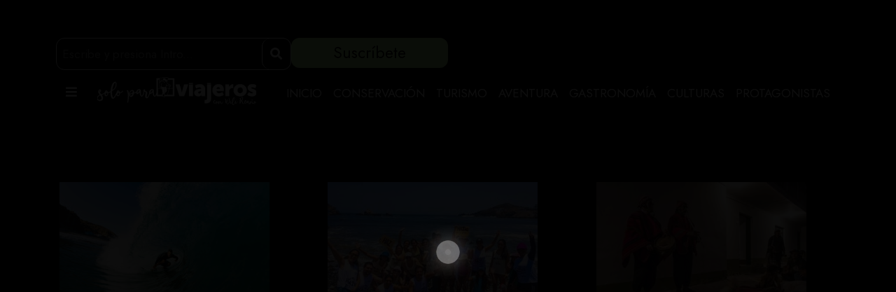

--- FILE ---
content_type: text/html; charset=UTF-8
request_url: https://soloparaviajeros.pe/tag/conservamos-por-naturaleza/
body_size: 26039
content:
<!DOCTYPE html>
<html lang="es">
<head>
	<meta charset="UTF-8" />
	<meta name="viewport" content="width=device-width, initial-scale=1" />
	<link rel="profile" href="http://gmpg.org/xfn/11" />
	<link rel="pingback" href="https://soloparaviajeros.pe/xmlrpc.php" />
	<meta name='robots' content='index, follow, max-image-preview:large, max-snippet:-1, max-video-preview:-1' />

	<!-- This site is optimized with the Yoast SEO Premium plugin v19.5 (Yoast SEO v20.9) - https://yoast.com/wordpress/plugins/seo/ -->
	<title>Conservamos por Naturaleza archivos - Solo Para Viajeros</title>
	<link rel="canonical" href="https://soloparaviajeros.pe/tag/conservamos-por-naturaleza/" />
	<meta property="og:locale" content="es_ES" />
	<meta property="og:type" content="article" />
	<meta property="og:title" content="Conservamos por Naturaleza archivos" />
	<meta property="og:url" content="https://soloparaviajeros.pe/tag/conservamos-por-naturaleza/" />
	<meta property="og:site_name" content="Solo Para Viajeros" />
	<meta name="twitter:card" content="summary_large_image" />
	<script type="application/ld+json" class="yoast-schema-graph">{"@context":"https://schema.org","@graph":[{"@type":"CollectionPage","@id":"https://soloparaviajeros.pe/tag/conservamos-por-naturaleza/","url":"https://soloparaviajeros.pe/tag/conservamos-por-naturaleza/","name":"Conservamos por Naturaleza archivos - Solo Para Viajeros","isPartOf":{"@id":"https://soloparaviajeros.pe/#website"},"primaryImageOfPage":{"@id":"https://soloparaviajeros.pe/tag/conservamos-por-naturaleza/#primaryimage"},"image":{"@id":"https://soloparaviajeros.pe/tag/conservamos-por-naturaleza/#primaryimage"},"thumbnailUrl":"https://soloparaviajeros.pe/wp-content/uploads/2020/05/Cabo-Blanco_crédito-Goyo-Barragán3.jpg","breadcrumb":{"@id":"https://soloparaviajeros.pe/tag/conservamos-por-naturaleza/#breadcrumb"},"inLanguage":"es"},{"@type":"ImageObject","inLanguage":"es","@id":"https://soloparaviajeros.pe/tag/conservamos-por-naturaleza/#primaryimage","url":"https://soloparaviajeros.pe/wp-content/uploads/2020/05/Cabo-Blanco_crédito-Goyo-Barragán3.jpg","contentUrl":"https://soloparaviajeros.pe/wp-content/uploads/2020/05/Cabo-Blanco_crédito-Goyo-Barragán3.jpg","width":900,"height":600},{"@type":"BreadcrumbList","@id":"https://soloparaviajeros.pe/tag/conservamos-por-naturaleza/#breadcrumb","itemListElement":[{"@type":"ListItem","position":1,"name":"Portada","item":"https://soloparaviajeros.pe/"},{"@type":"ListItem","position":2,"name":"Conservamos por Naturaleza"}]},{"@type":"WebSite","@id":"https://soloparaviajeros.pe/#website","url":"https://soloparaviajeros.pe/","name":"Solo Para Viajeros","description":"Blog de Viajes, Turismo y Desarrollo de Wili Reaño","potentialAction":[{"@type":"SearchAction","target":{"@type":"EntryPoint","urlTemplate":"https://soloparaviajeros.pe/?s={search_term_string}"},"query-input":"required name=search_term_string"}],"inLanguage":"es"}]}</script>
	<!-- / Yoast SEO Premium plugin. -->


<link rel='dns-prefetch' href='//fonts.googleapis.com' />
<link rel="alternate" type="application/rss+xml" title="Solo Para Viajeros &raquo; Feed" href="https://soloparaviajeros.pe/feed/" />
<link rel="alternate" type="application/rss+xml" title="Solo Para Viajeros &raquo; Feed de los comentarios" href="https://soloparaviajeros.pe/comments/feed/" />
<link rel="alternate" type="application/rss+xml" title="Solo Para Viajeros &raquo; Etiqueta Conservamos por Naturaleza del feed" href="https://soloparaviajeros.pe/tag/conservamos-por-naturaleza/feed/" />
		<!-- This site uses the Google Analytics by MonsterInsights plugin v9.2.1 - Using Analytics tracking - https://www.monsterinsights.com/ -->
							<script src="//www.googletagmanager.com/gtag/js?id=G-8VGZM051T6"  data-cfasync="false" data-wpfc-render="false" type="text/javascript" async></script>
			<script data-cfasync="false" data-wpfc-render="false" type="text/javascript">
				var mi_version = '9.2.1';
				var mi_track_user = true;
				var mi_no_track_reason = '';
								var MonsterInsightsDefaultLocations = {"page_location":"https:\/\/soloparaviajeros.pe\/tag\/conservamos-por-naturaleza\/"};
				if ( typeof MonsterInsightsPrivacyGuardFilter === 'function' ) {
					var MonsterInsightsLocations = (typeof MonsterInsightsExcludeQuery === 'object') ? MonsterInsightsPrivacyGuardFilter( MonsterInsightsExcludeQuery ) : MonsterInsightsPrivacyGuardFilter( MonsterInsightsDefaultLocations );
				} else {
					var MonsterInsightsLocations = (typeof MonsterInsightsExcludeQuery === 'object') ? MonsterInsightsExcludeQuery : MonsterInsightsDefaultLocations;
				}

								var disableStrs = [
										'ga-disable-G-8VGZM051T6',
									];

				/* Function to detect opted out users */
				function __gtagTrackerIsOptedOut() {
					for (var index = 0; index < disableStrs.length; index++) {
						if (document.cookie.indexOf(disableStrs[index] + '=true') > -1) {
							return true;
						}
					}

					return false;
				}

				/* Disable tracking if the opt-out cookie exists. */
				if (__gtagTrackerIsOptedOut()) {
					for (var index = 0; index < disableStrs.length; index++) {
						window[disableStrs[index]] = true;
					}
				}

				/* Opt-out function */
				function __gtagTrackerOptout() {
					for (var index = 0; index < disableStrs.length; index++) {
						document.cookie = disableStrs[index] + '=true; expires=Thu, 31 Dec 2099 23:59:59 UTC; path=/';
						window[disableStrs[index]] = true;
					}
				}

				if ('undefined' === typeof gaOptout) {
					function gaOptout() {
						__gtagTrackerOptout();
					}
				}
								window.dataLayer = window.dataLayer || [];

				window.MonsterInsightsDualTracker = {
					helpers: {},
					trackers: {},
				};
				if (mi_track_user) {
					function __gtagDataLayer() {
						dataLayer.push(arguments);
					}

					function __gtagTracker(type, name, parameters) {
						if (!parameters) {
							parameters = {};
						}

						if (parameters.send_to) {
							__gtagDataLayer.apply(null, arguments);
							return;
						}

						if (type === 'event') {
														parameters.send_to = monsterinsights_frontend.v4_id;
							var hookName = name;
							if (typeof parameters['event_category'] !== 'undefined') {
								hookName = parameters['event_category'] + ':' + name;
							}

							if (typeof MonsterInsightsDualTracker.trackers[hookName] !== 'undefined') {
								MonsterInsightsDualTracker.trackers[hookName](parameters);
							} else {
								__gtagDataLayer('event', name, parameters);
							}
							
						} else {
							__gtagDataLayer.apply(null, arguments);
						}
					}

					__gtagTracker('js', new Date());
					__gtagTracker('set', {
						'developer_id.dZGIzZG': true,
											});
					if ( MonsterInsightsLocations.page_location ) {
						__gtagTracker('set', MonsterInsightsLocations);
					}
										__gtagTracker('config', 'G-8VGZM051T6', {"forceSSL":"true","link_attribution":"true"} );
															window.gtag = __gtagTracker;										(function () {
						/* https://developers.google.com/analytics/devguides/collection/analyticsjs/ */
						/* ga and __gaTracker compatibility shim. */
						var noopfn = function () {
							return null;
						};
						var newtracker = function () {
							return new Tracker();
						};
						var Tracker = function () {
							return null;
						};
						var p = Tracker.prototype;
						p.get = noopfn;
						p.set = noopfn;
						p.send = function () {
							var args = Array.prototype.slice.call(arguments);
							args.unshift('send');
							__gaTracker.apply(null, args);
						};
						var __gaTracker = function () {
							var len = arguments.length;
							if (len === 0) {
								return;
							}
							var f = arguments[len - 1];
							if (typeof f !== 'object' || f === null || typeof f.hitCallback !== 'function') {
								if ('send' === arguments[0]) {
									var hitConverted, hitObject = false, action;
									if ('event' === arguments[1]) {
										if ('undefined' !== typeof arguments[3]) {
											hitObject = {
												'eventAction': arguments[3],
												'eventCategory': arguments[2],
												'eventLabel': arguments[4],
												'value': arguments[5] ? arguments[5] : 1,
											}
										}
									}
									if ('pageview' === arguments[1]) {
										if ('undefined' !== typeof arguments[2]) {
											hitObject = {
												'eventAction': 'page_view',
												'page_path': arguments[2],
											}
										}
									}
									if (typeof arguments[2] === 'object') {
										hitObject = arguments[2];
									}
									if (typeof arguments[5] === 'object') {
										Object.assign(hitObject, arguments[5]);
									}
									if ('undefined' !== typeof arguments[1].hitType) {
										hitObject = arguments[1];
										if ('pageview' === hitObject.hitType) {
											hitObject.eventAction = 'page_view';
										}
									}
									if (hitObject) {
										action = 'timing' === arguments[1].hitType ? 'timing_complete' : hitObject.eventAction;
										hitConverted = mapArgs(hitObject);
										__gtagTracker('event', action, hitConverted);
									}
								}
								return;
							}

							function mapArgs(args) {
								var arg, hit = {};
								var gaMap = {
									'eventCategory': 'event_category',
									'eventAction': 'event_action',
									'eventLabel': 'event_label',
									'eventValue': 'event_value',
									'nonInteraction': 'non_interaction',
									'timingCategory': 'event_category',
									'timingVar': 'name',
									'timingValue': 'value',
									'timingLabel': 'event_label',
									'page': 'page_path',
									'location': 'page_location',
									'title': 'page_title',
									'referrer' : 'page_referrer',
								};
								for (arg in args) {
																		if (!(!args.hasOwnProperty(arg) || !gaMap.hasOwnProperty(arg))) {
										hit[gaMap[arg]] = args[arg];
									} else {
										hit[arg] = args[arg];
									}
								}
								return hit;
							}

							try {
								f.hitCallback();
							} catch (ex) {
							}
						};
						__gaTracker.create = newtracker;
						__gaTracker.getByName = newtracker;
						__gaTracker.getAll = function () {
							return [];
						};
						__gaTracker.remove = noopfn;
						__gaTracker.loaded = true;
						window['__gaTracker'] = __gaTracker;
					})();
									} else {
										console.log("");
					(function () {
						function __gtagTracker() {
							return null;
						}

						window['__gtagTracker'] = __gtagTracker;
						window['gtag'] = __gtagTracker;
					})();
									}
			</script>
				<!-- / Google Analytics by MonsterInsights -->
		<script type="text/javascript">
/* <![CDATA[ */
window._wpemojiSettings = {"baseUrl":"https:\/\/s.w.org\/images\/core\/emoji\/14.0.0\/72x72\/","ext":".png","svgUrl":"https:\/\/s.w.org\/images\/core\/emoji\/14.0.0\/svg\/","svgExt":".svg","source":{"concatemoji":"https:\/\/soloparaviajeros.pe\/wp-includes\/js\/wp-emoji-release.min.js?ver=6.4.7"}};
/*! This file is auto-generated */
!function(i,n){var o,s,e;function c(e){try{var t={supportTests:e,timestamp:(new Date).valueOf()};sessionStorage.setItem(o,JSON.stringify(t))}catch(e){}}function p(e,t,n){e.clearRect(0,0,e.canvas.width,e.canvas.height),e.fillText(t,0,0);var t=new Uint32Array(e.getImageData(0,0,e.canvas.width,e.canvas.height).data),r=(e.clearRect(0,0,e.canvas.width,e.canvas.height),e.fillText(n,0,0),new Uint32Array(e.getImageData(0,0,e.canvas.width,e.canvas.height).data));return t.every(function(e,t){return e===r[t]})}function u(e,t,n){switch(t){case"flag":return n(e,"\ud83c\udff3\ufe0f\u200d\u26a7\ufe0f","\ud83c\udff3\ufe0f\u200b\u26a7\ufe0f")?!1:!n(e,"\ud83c\uddfa\ud83c\uddf3","\ud83c\uddfa\u200b\ud83c\uddf3")&&!n(e,"\ud83c\udff4\udb40\udc67\udb40\udc62\udb40\udc65\udb40\udc6e\udb40\udc67\udb40\udc7f","\ud83c\udff4\u200b\udb40\udc67\u200b\udb40\udc62\u200b\udb40\udc65\u200b\udb40\udc6e\u200b\udb40\udc67\u200b\udb40\udc7f");case"emoji":return!n(e,"\ud83e\udef1\ud83c\udffb\u200d\ud83e\udef2\ud83c\udfff","\ud83e\udef1\ud83c\udffb\u200b\ud83e\udef2\ud83c\udfff")}return!1}function f(e,t,n){var r="undefined"!=typeof WorkerGlobalScope&&self instanceof WorkerGlobalScope?new OffscreenCanvas(300,150):i.createElement("canvas"),a=r.getContext("2d",{willReadFrequently:!0}),o=(a.textBaseline="top",a.font="600 32px Arial",{});return e.forEach(function(e){o[e]=t(a,e,n)}),o}function t(e){var t=i.createElement("script");t.src=e,t.defer=!0,i.head.appendChild(t)}"undefined"!=typeof Promise&&(o="wpEmojiSettingsSupports",s=["flag","emoji"],n.supports={everything:!0,everythingExceptFlag:!0},e=new Promise(function(e){i.addEventListener("DOMContentLoaded",e,{once:!0})}),new Promise(function(t){var n=function(){try{var e=JSON.parse(sessionStorage.getItem(o));if("object"==typeof e&&"number"==typeof e.timestamp&&(new Date).valueOf()<e.timestamp+604800&&"object"==typeof e.supportTests)return e.supportTests}catch(e){}return null}();if(!n){if("undefined"!=typeof Worker&&"undefined"!=typeof OffscreenCanvas&&"undefined"!=typeof URL&&URL.createObjectURL&&"undefined"!=typeof Blob)try{var e="postMessage("+f.toString()+"("+[JSON.stringify(s),u.toString(),p.toString()].join(",")+"));",r=new Blob([e],{type:"text/javascript"}),a=new Worker(URL.createObjectURL(r),{name:"wpTestEmojiSupports"});return void(a.onmessage=function(e){c(n=e.data),a.terminate(),t(n)})}catch(e){}c(n=f(s,u,p))}t(n)}).then(function(e){for(var t in e)n.supports[t]=e[t],n.supports.everything=n.supports.everything&&n.supports[t],"flag"!==t&&(n.supports.everythingExceptFlag=n.supports.everythingExceptFlag&&n.supports[t]);n.supports.everythingExceptFlag=n.supports.everythingExceptFlag&&!n.supports.flag,n.DOMReady=!1,n.readyCallback=function(){n.DOMReady=!0}}).then(function(){return e}).then(function(){var e;n.supports.everything||(n.readyCallback(),(e=n.source||{}).concatemoji?t(e.concatemoji):e.wpemoji&&e.twemoji&&(t(e.twemoji),t(e.wpemoji)))}))}((window,document),window._wpemojiSettings);
/* ]]> */
</script>

<style id='wp-emoji-styles-inline-css' type='text/css'>

	img.wp-smiley, img.emoji {
		display: inline !important;
		border: none !important;
		box-shadow: none !important;
		height: 1em !important;
		width: 1em !important;
		margin: 0 0.07em !important;
		vertical-align: -0.1em !important;
		background: none !important;
		padding: 0 !important;
	}
</style>
<link rel='stylesheet' id='wp-block-library-css' href='https://soloparaviajeros.pe/wp-includes/css/dist/block-library/style.min.css?ver=6.4.7' type='text/css' media='all' />
<style id='classic-theme-styles-inline-css' type='text/css'>
/*! This file is auto-generated */
.wp-block-button__link{color:#fff;background-color:#32373c;border-radius:9999px;box-shadow:none;text-decoration:none;padding:calc(.667em + 2px) calc(1.333em + 2px);font-size:1.125em}.wp-block-file__button{background:#32373c;color:#fff;text-decoration:none}
</style>
<style id='global-styles-inline-css' type='text/css'>
body{--wp--preset--color--black: #000000;--wp--preset--color--cyan-bluish-gray: #abb8c3;--wp--preset--color--white: #ffffff;--wp--preset--color--pale-pink: #f78da7;--wp--preset--color--vivid-red: #cf2e2e;--wp--preset--color--luminous-vivid-orange: #ff6900;--wp--preset--color--luminous-vivid-amber: #fcb900;--wp--preset--color--light-green-cyan: #7bdcb5;--wp--preset--color--vivid-green-cyan: #00d084;--wp--preset--color--pale-cyan-blue: #8ed1fc;--wp--preset--color--vivid-cyan-blue: #0693e3;--wp--preset--color--vivid-purple: #9b51e0;--wp--preset--gradient--vivid-cyan-blue-to-vivid-purple: linear-gradient(135deg,rgba(6,147,227,1) 0%,rgb(155,81,224) 100%);--wp--preset--gradient--light-green-cyan-to-vivid-green-cyan: linear-gradient(135deg,rgb(122,220,180) 0%,rgb(0,208,130) 100%);--wp--preset--gradient--luminous-vivid-amber-to-luminous-vivid-orange: linear-gradient(135deg,rgba(252,185,0,1) 0%,rgba(255,105,0,1) 100%);--wp--preset--gradient--luminous-vivid-orange-to-vivid-red: linear-gradient(135deg,rgba(255,105,0,1) 0%,rgb(207,46,46) 100%);--wp--preset--gradient--very-light-gray-to-cyan-bluish-gray: linear-gradient(135deg,rgb(238,238,238) 0%,rgb(169,184,195) 100%);--wp--preset--gradient--cool-to-warm-spectrum: linear-gradient(135deg,rgb(74,234,220) 0%,rgb(151,120,209) 20%,rgb(207,42,186) 40%,rgb(238,44,130) 60%,rgb(251,105,98) 80%,rgb(254,248,76) 100%);--wp--preset--gradient--blush-light-purple: linear-gradient(135deg,rgb(255,206,236) 0%,rgb(152,150,240) 100%);--wp--preset--gradient--blush-bordeaux: linear-gradient(135deg,rgb(254,205,165) 0%,rgb(254,45,45) 50%,rgb(107,0,62) 100%);--wp--preset--gradient--luminous-dusk: linear-gradient(135deg,rgb(255,203,112) 0%,rgb(199,81,192) 50%,rgb(65,88,208) 100%);--wp--preset--gradient--pale-ocean: linear-gradient(135deg,rgb(255,245,203) 0%,rgb(182,227,212) 50%,rgb(51,167,181) 100%);--wp--preset--gradient--electric-grass: linear-gradient(135deg,rgb(202,248,128) 0%,rgb(113,206,126) 100%);--wp--preset--gradient--midnight: linear-gradient(135deg,rgb(2,3,129) 0%,rgb(40,116,252) 100%);--wp--preset--font-size--small: 13px;--wp--preset--font-size--medium: 20px;--wp--preset--font-size--large: 36px;--wp--preset--font-size--x-large: 42px;--wp--preset--spacing--20: 0.44rem;--wp--preset--spacing--30: 0.67rem;--wp--preset--spacing--40: 1rem;--wp--preset--spacing--50: 1.5rem;--wp--preset--spacing--60: 2.25rem;--wp--preset--spacing--70: 3.38rem;--wp--preset--spacing--80: 5.06rem;--wp--preset--shadow--natural: 6px 6px 9px rgba(0, 0, 0, 0.2);--wp--preset--shadow--deep: 12px 12px 50px rgba(0, 0, 0, 0.4);--wp--preset--shadow--sharp: 6px 6px 0px rgba(0, 0, 0, 0.2);--wp--preset--shadow--outlined: 6px 6px 0px -3px rgba(255, 255, 255, 1), 6px 6px rgba(0, 0, 0, 1);--wp--preset--shadow--crisp: 6px 6px 0px rgba(0, 0, 0, 1);}:where(.is-layout-flex){gap: 0.5em;}:where(.is-layout-grid){gap: 0.5em;}body .is-layout-flow > .alignleft{float: left;margin-inline-start: 0;margin-inline-end: 2em;}body .is-layout-flow > .alignright{float: right;margin-inline-start: 2em;margin-inline-end: 0;}body .is-layout-flow > .aligncenter{margin-left: auto !important;margin-right: auto !important;}body .is-layout-constrained > .alignleft{float: left;margin-inline-start: 0;margin-inline-end: 2em;}body .is-layout-constrained > .alignright{float: right;margin-inline-start: 2em;margin-inline-end: 0;}body .is-layout-constrained > .aligncenter{margin-left: auto !important;margin-right: auto !important;}body .is-layout-constrained > :where(:not(.alignleft):not(.alignright):not(.alignfull)){max-width: var(--wp--style--global--content-size);margin-left: auto !important;margin-right: auto !important;}body .is-layout-constrained > .alignwide{max-width: var(--wp--style--global--wide-size);}body .is-layout-flex{display: flex;}body .is-layout-flex{flex-wrap: wrap;align-items: center;}body .is-layout-flex > *{margin: 0;}body .is-layout-grid{display: grid;}body .is-layout-grid > *{margin: 0;}:where(.wp-block-columns.is-layout-flex){gap: 2em;}:where(.wp-block-columns.is-layout-grid){gap: 2em;}:where(.wp-block-post-template.is-layout-flex){gap: 1.25em;}:where(.wp-block-post-template.is-layout-grid){gap: 1.25em;}.has-black-color{color: var(--wp--preset--color--black) !important;}.has-cyan-bluish-gray-color{color: var(--wp--preset--color--cyan-bluish-gray) !important;}.has-white-color{color: var(--wp--preset--color--white) !important;}.has-pale-pink-color{color: var(--wp--preset--color--pale-pink) !important;}.has-vivid-red-color{color: var(--wp--preset--color--vivid-red) !important;}.has-luminous-vivid-orange-color{color: var(--wp--preset--color--luminous-vivid-orange) !important;}.has-luminous-vivid-amber-color{color: var(--wp--preset--color--luminous-vivid-amber) !important;}.has-light-green-cyan-color{color: var(--wp--preset--color--light-green-cyan) !important;}.has-vivid-green-cyan-color{color: var(--wp--preset--color--vivid-green-cyan) !important;}.has-pale-cyan-blue-color{color: var(--wp--preset--color--pale-cyan-blue) !important;}.has-vivid-cyan-blue-color{color: var(--wp--preset--color--vivid-cyan-blue) !important;}.has-vivid-purple-color{color: var(--wp--preset--color--vivid-purple) !important;}.has-black-background-color{background-color: var(--wp--preset--color--black) !important;}.has-cyan-bluish-gray-background-color{background-color: var(--wp--preset--color--cyan-bluish-gray) !important;}.has-white-background-color{background-color: var(--wp--preset--color--white) !important;}.has-pale-pink-background-color{background-color: var(--wp--preset--color--pale-pink) !important;}.has-vivid-red-background-color{background-color: var(--wp--preset--color--vivid-red) !important;}.has-luminous-vivid-orange-background-color{background-color: var(--wp--preset--color--luminous-vivid-orange) !important;}.has-luminous-vivid-amber-background-color{background-color: var(--wp--preset--color--luminous-vivid-amber) !important;}.has-light-green-cyan-background-color{background-color: var(--wp--preset--color--light-green-cyan) !important;}.has-vivid-green-cyan-background-color{background-color: var(--wp--preset--color--vivid-green-cyan) !important;}.has-pale-cyan-blue-background-color{background-color: var(--wp--preset--color--pale-cyan-blue) !important;}.has-vivid-cyan-blue-background-color{background-color: var(--wp--preset--color--vivid-cyan-blue) !important;}.has-vivid-purple-background-color{background-color: var(--wp--preset--color--vivid-purple) !important;}.has-black-border-color{border-color: var(--wp--preset--color--black) !important;}.has-cyan-bluish-gray-border-color{border-color: var(--wp--preset--color--cyan-bluish-gray) !important;}.has-white-border-color{border-color: var(--wp--preset--color--white) !important;}.has-pale-pink-border-color{border-color: var(--wp--preset--color--pale-pink) !important;}.has-vivid-red-border-color{border-color: var(--wp--preset--color--vivid-red) !important;}.has-luminous-vivid-orange-border-color{border-color: var(--wp--preset--color--luminous-vivid-orange) !important;}.has-luminous-vivid-amber-border-color{border-color: var(--wp--preset--color--luminous-vivid-amber) !important;}.has-light-green-cyan-border-color{border-color: var(--wp--preset--color--light-green-cyan) !important;}.has-vivid-green-cyan-border-color{border-color: var(--wp--preset--color--vivid-green-cyan) !important;}.has-pale-cyan-blue-border-color{border-color: var(--wp--preset--color--pale-cyan-blue) !important;}.has-vivid-cyan-blue-border-color{border-color: var(--wp--preset--color--vivid-cyan-blue) !important;}.has-vivid-purple-border-color{border-color: var(--wp--preset--color--vivid-purple) !important;}.has-vivid-cyan-blue-to-vivid-purple-gradient-background{background: var(--wp--preset--gradient--vivid-cyan-blue-to-vivid-purple) !important;}.has-light-green-cyan-to-vivid-green-cyan-gradient-background{background: var(--wp--preset--gradient--light-green-cyan-to-vivid-green-cyan) !important;}.has-luminous-vivid-amber-to-luminous-vivid-orange-gradient-background{background: var(--wp--preset--gradient--luminous-vivid-amber-to-luminous-vivid-orange) !important;}.has-luminous-vivid-orange-to-vivid-red-gradient-background{background: var(--wp--preset--gradient--luminous-vivid-orange-to-vivid-red) !important;}.has-very-light-gray-to-cyan-bluish-gray-gradient-background{background: var(--wp--preset--gradient--very-light-gray-to-cyan-bluish-gray) !important;}.has-cool-to-warm-spectrum-gradient-background{background: var(--wp--preset--gradient--cool-to-warm-spectrum) !important;}.has-blush-light-purple-gradient-background{background: var(--wp--preset--gradient--blush-light-purple) !important;}.has-blush-bordeaux-gradient-background{background: var(--wp--preset--gradient--blush-bordeaux) !important;}.has-luminous-dusk-gradient-background{background: var(--wp--preset--gradient--luminous-dusk) !important;}.has-pale-ocean-gradient-background{background: var(--wp--preset--gradient--pale-ocean) !important;}.has-electric-grass-gradient-background{background: var(--wp--preset--gradient--electric-grass) !important;}.has-midnight-gradient-background{background: var(--wp--preset--gradient--midnight) !important;}.has-small-font-size{font-size: var(--wp--preset--font-size--small) !important;}.has-medium-font-size{font-size: var(--wp--preset--font-size--medium) !important;}.has-large-font-size{font-size: var(--wp--preset--font-size--large) !important;}.has-x-large-font-size{font-size: var(--wp--preset--font-size--x-large) !important;}
.wp-block-navigation a:where(:not(.wp-element-button)){color: inherit;}
:where(.wp-block-post-template.is-layout-flex){gap: 1.25em;}:where(.wp-block-post-template.is-layout-grid){gap: 1.25em;}
:where(.wp-block-columns.is-layout-flex){gap: 2em;}:where(.wp-block-columns.is-layout-grid){gap: 2em;}
.wp-block-pullquote{font-size: 1.5em;line-height: 1.6;}
</style>
<link rel='stylesheet' id='contact-form-7-css' href='https://soloparaviajeros.pe/wp-content/plugins/contact-form-7/includes/css/styles.css?ver=5.7.7' type='text/css' media='all' />
<link rel='stylesheet' id='gdlr-core-google-font-css' href='https://fonts.googleapis.com/css?family=Jost%3A100%2C200%2C300%2Cregular%2C500%2C600%2C700%2C800%2C900%2C100italic%2C200italic%2C300italic%2Citalic%2C500italic%2C600italic%2C700italic%2C800italic%2C900italic%7CPoppins%3A100%2C100italic%2C200%2C200italic%2C300%2C300italic%2Cregular%2Citalic%2C500%2C500italic%2C600%2C600italic%2C700%2C700italic%2C800%2C800italic%2C900%2C900italic&#038;subset=cyrillic%2Clatin%2Clatin-ext%2Cdevanagari&#038;ver=6.4.7' type='text/css' media='all' />
<link rel='stylesheet' id='font-awesome-css' href='https://soloparaviajeros.pe/wp-content/plugins/elementor/assets/lib/font-awesome/css/font-awesome.min.css?ver=4.7.0' type='text/css' media='all' />
<link rel='stylesheet' id='elegant-font-css' href='https://soloparaviajeros.pe/wp-content/plugins/goodlayers-core/plugins/elegant/elegant-font.css?ver=6.4.7' type='text/css' media='all' />
<link rel='stylesheet' id='gdlr-core-plugin-css' href='https://soloparaviajeros.pe/wp-content/plugins/goodlayers-core/plugins/style.css?ver=1689010016' type='text/css' media='all' />
<link rel='stylesheet' id='gdlr-core-page-builder-css' href='https://soloparaviajeros.pe/wp-content/plugins/goodlayers-core/include/css/page-builder.css?ver=6.4.7' type='text/css' media='all' />
<link rel='stylesheet' id='hfe-style-css' href='https://soloparaviajeros.pe/wp-content/plugins/header-footer-elementor/assets/css/header-footer-elementor.css?ver=1.6.14' type='text/css' media='all' />
<link rel='stylesheet' id='elementor-icons-css' href='https://soloparaviajeros.pe/wp-content/plugins/elementor/assets/lib/eicons/css/elementor-icons.min.css?ver=5.20.0' type='text/css' media='all' />
<link rel='stylesheet' id='elementor-frontend-css' href='https://soloparaviajeros.pe/wp-content/uploads/elementor/css/custom-frontend-lite.min.css?ver=1709592572' type='text/css' media='all' />
<link rel='stylesheet' id='swiper-css' href='https://soloparaviajeros.pe/wp-content/plugins/elementor/assets/lib/swiper/css/swiper.min.css?ver=5.3.6' type='text/css' media='all' />
<link rel='stylesheet' id='elementor-post-13415-css' href='https://soloparaviajeros.pe/wp-content/uploads/elementor/css/post-13415.css?ver=1709592572' type='text/css' media='all' />
<link rel='stylesheet' id='elementor-pro-css' href='https://soloparaviajeros.pe/wp-content/uploads/elementor/css/custom-pro-frontend-lite.min.css?ver=1709592572' type='text/css' media='all' />
<link rel='stylesheet' id='elementor-global-css' href='https://soloparaviajeros.pe/wp-content/uploads/elementor/css/global.css?ver=1709592572' type='text/css' media='all' />
<link rel='stylesheet' id='elementor-post-16999-css' href='https://soloparaviajeros.pe/wp-content/uploads/elementor/css/post-16999.css?ver=1709592572' type='text/css' media='all' />
<link rel='stylesheet' id='fluentform-elementor-widget-css' href='https://soloparaviajeros.pe/wp-content/plugins/fluentform/assets/css/fluent-forms-elementor-widget.css?ver=5.0.6' type='text/css' media='all' />
<link rel='stylesheet' id='hfe-widgets-style-css' href='https://soloparaviajeros.pe/wp-content/plugins/header-footer-elementor/inc/widgets-css/frontend.css?ver=1.6.14' type='text/css' media='all' />
<link rel='stylesheet' id='wordpress-popular-posts-css-css' href='https://soloparaviajeros.pe/wp-content/plugins/wordpress-popular-posts/assets/css/wpp.css?ver=6.1.3' type='text/css' media='all' />
<link rel='stylesheet' id='traveltour-style-core-css' href='https://soloparaviajeros.pe/wp-content/themes/traveltour/css/style-core.css?ver=6.4.7' type='text/css' media='all' />
<link rel='stylesheet' id='traveltour-custom-style-css' href='https://soloparaviajeros.pe/wp-content/uploads/traveltour-style-custom.css?1689010016&#038;ver=6.4.7' type='text/css' media='all' />
<link rel='stylesheet' id='traveltour-child-theme-style-css' href='https://soloparaviajeros.pe/wp-content/themes/traveltour-child/style.css?ver=6.4.7' type='text/css' media='all' />
<link rel='stylesheet' id='elementor-post-17418-css' href='https://soloparaviajeros.pe/wp-content/uploads/elementor/css/post-17418.css?ver=1709592572' type='text/css' media='all' />
<link rel='stylesheet' id='newsletter-css' href='https://soloparaviajeros.pe/wp-content/plugins/newsletter/style.css?ver=7.8.7' type='text/css' media='all' />
<link rel='stylesheet' id='loftloader-lite-animation-css' href='https://soloparaviajeros.pe/wp-content/plugins/loftloader/assets/css/loftloader.min.css?ver=2022112601' type='text/css' media='all' />
<link rel='stylesheet' id='google-fonts-1-css' href='https://fonts.googleapis.com/css?family=Roboto%3A100%2C100italic%2C200%2C200italic%2C300%2C300italic%2C400%2C400italic%2C500%2C500italic%2C600%2C600italic%2C700%2C700italic%2C800%2C800italic%2C900%2C900italic%7CRoboto+Slab%3A100%2C100italic%2C200%2C200italic%2C300%2C300italic%2C400%2C400italic%2C500%2C500italic%2C600%2C600italic%2C700%2C700italic%2C800%2C800italic%2C900%2C900italic%7CJost%3A100%2C100italic%2C200%2C200italic%2C300%2C300italic%2C400%2C400italic%2C500%2C500italic%2C600%2C600italic%2C700%2C700italic%2C800%2C800italic%2C900%2C900italic&#038;display=auto&#038;ver=6.4.7' type='text/css' media='all' />
<link rel='stylesheet' id='elementor-icons-shared-0-css' href='https://soloparaviajeros.pe/wp-content/plugins/elementor/assets/lib/font-awesome/css/fontawesome.min.css?ver=5.15.3' type='text/css' media='all' />
<link rel='stylesheet' id='elementor-icons-fa-solid-css' href='https://soloparaviajeros.pe/wp-content/plugins/elementor/assets/lib/font-awesome/css/solid.min.css?ver=5.15.3' type='text/css' media='all' />
<link rel='stylesheet' id='elementor-icons-fa-brands-css' href='https://soloparaviajeros.pe/wp-content/plugins/elementor/assets/lib/font-awesome/css/brands.min.css?ver=5.15.3' type='text/css' media='all' />
<link rel='stylesheet' id='elementor-icons-fa-regular-css' href='https://soloparaviajeros.pe/wp-content/plugins/elementor/assets/lib/font-awesome/css/regular.min.css?ver=5.15.3' type='text/css' media='all' />
<link rel="preconnect" href="https://fonts.gstatic.com/" crossorigin><script type="text/javascript" src="https://soloparaviajeros.pe/wp-content/plugins/google-analytics-for-wordpress/assets/js/frontend-gtag.min.js?ver=9.2.1" id="monsterinsights-frontend-script-js" async="async" data-wp-strategy="async"></script>
<script data-cfasync="false" data-wpfc-render="false" type="text/javascript" id='monsterinsights-frontend-script-js-extra'>/* <![CDATA[ */
var monsterinsights_frontend = {"js_events_tracking":"true","download_extensions":"doc,pdf,ppt,zip,xls,docx,pptx,xlsx","inbound_paths":"[{\"path\":\"\\\/go\\\/\",\"label\":\"affiliate\"},{\"path\":\"\\\/recommend\\\/\",\"label\":\"affiliate\"}]","home_url":"https:\/\/soloparaviajeros.pe","hash_tracking":"false","v4_id":"G-8VGZM051T6"};/* ]]> */
</script>
<script type="text/javascript" src="https://soloparaviajeros.pe/wp-includes/js/jquery/jquery.min.js?ver=3.7.1" id="jquery-core-js"></script>
<script type="text/javascript" src="https://soloparaviajeros.pe/wp-includes/js/jquery/jquery-migrate.min.js?ver=3.4.1" id="jquery-migrate-js"></script>
<script type="application/json" id="wpp-json">
/* <![CDATA[ */
{"sampling_active":0,"sampling_rate":100,"ajax_url":"https:\/\/soloparaviajeros.pe\/wp-json\/wordpress-popular-posts\/v1\/popular-posts","api_url":"https:\/\/soloparaviajeros.pe\/wp-json\/wordpress-popular-posts","ID":0,"token":"cd2f864520","lang":0,"debug":0}
/* ]]> */
</script>
<script type="text/javascript" src="https://soloparaviajeros.pe/wp-content/plugins/wordpress-popular-posts/assets/js/wpp.min.js?ver=6.1.3" id="wpp-js-js"></script>
<!--[if lt IE 9]>
<script type="text/javascript" src="https://soloparaviajeros.pe/wp-content/themes/traveltour/js/html5.js?ver=6.4.7" id="tourmaster-html5js-js"></script>
<![endif]-->
<link rel="https://api.w.org/" href="https://soloparaviajeros.pe/wp-json/" /><link rel="alternate" type="application/json" href="https://soloparaviajeros.pe/wp-json/wp/v2/tags/115" /><link rel="EditURI" type="application/rsd+xml" title="RSD" href="https://soloparaviajeros.pe/xmlrpc.php?rsd" />
<meta name="generator" content="WordPress 6.4.7" />
<meta property="fb:app_id" content=""><meta property="fb:admins" content="">            <div id="fb-root"></div>
            <script>(function (d, s, id) {
                    var js, fjs = d.getElementsByTagName(s)[0];
                    if (d.getElementById(id))
                        return;
                    js = d.createElement(s);
                    js.id = id;
                    js.src = "//connect.facebook.net/es_LA/sdk.js#xfbml=1&version=v2.0";
                    fjs.parentNode.insertBefore(js, fjs);
                }(document, 'script', 'facebook-jssdk'));</script>
                        <style id="wpp-loading-animation-styles">@-webkit-keyframes bgslide{from{background-position-x:0}to{background-position-x:-200%}}@keyframes bgslide{from{background-position-x:0}to{background-position-x:-200%}}.wpp-widget-placeholder,.wpp-widget-block-placeholder{margin:0 auto;width:60px;height:3px;background:#dd3737;background:linear-gradient(90deg,#dd3737 0%,#571313 10%,#dd3737 100%);background-size:200% auto;border-radius:3px;-webkit-animation:bgslide 1s infinite linear;animation:bgslide 1s infinite linear}</style>
            <meta name="generator" content="Elementor 3.14.1; features: e_dom_optimization, e_optimized_css_loading, a11y_improvements, additional_custom_breakpoints; settings: css_print_method-external, google_font-enabled, font_display-auto">
<style id="loftloader-lite-custom-bg-color">#loftloader-wrapper .loader-section {
	background: #000000;
}
</style><style id="loftloader-lite-custom-bg-opacity">#loftloader-wrapper .loader-section {
	opacity: 0.95;
}
</style><style id="loftloader-lite-custom-loader">#loftloader-wrapper.pl-beating #loader {
	color: #ffffff;
}
</style>		<style type="text/css" id="wp-custom-css">
			.gdlr-core-blog-grid-with-frame .gdlr-core-blog-grid-frame {
	padding: 40px 0 24px;
}
.traveltour-body, .traveltour-body span.wpcf7-not-valid-tip{
	
	color:#fff;
}

#page{
	background:black;
}




.traveltour-mobile-button-hamburger:before, .traveltour-mobile-button-hamburger:after, .traveltour-mobile-button-hamburger span {
	background: #fff;
}

.resumen-contenedor {
	padding: 17px;
	background: green;
	color: #fff;
	font-size: 12px;
}
.resumen-contenedor h2 {
	color: #fff;
	font-size: 12px;
	text-transform: uppercase;
}

.traveltour-main-menu-search i {
	color: #fff;
}

.traveltour-footer-wrapper.traveltour-with-column-divider .traveltour-footer-column {
	padding-bottom: 0;
	margin-bottom: 0;
	text-align: center;
}

.traveltour-footer-wrapper.traveltour-with-column-divider .traveltour-footer-column:first-child {
	display: flex;
	align-items: center;
	height: 500px;
	justify-content: center;
}

@media (max-width: 768px) {
	.traveltour-footer-wrapper.traveltour-with-column-divider .traveltour-footer-column:first-child {
		height: 200px;
	}
	
	.traveltour-footer-wrapper.traveltour-with-column-divider .traveltour-footer-column:last-child {
		margin-top: 40px;
	}
	
	#fondonegro::before {
    --background-overlay: '';
    background-color: transparent;
    background-image: linear-gradient(180deg, #00000066 53%, #000000 100%)!important;
}
}




.elementor-16999 .elementor-element.elementor-element-dd4e284 button.hfe-search-submit {
    color: #fff;
    border-left: 1px white solid;
    border-radius: 12px;
}		</style>
		<style id="kirki-inline-styles"></style></head>

<body class="archive tag tag-conservamos-por-naturaleza tag-115 gdlr-core-body ehf-header ehf-template-traveltour ehf-stylesheet-traveltour-child traveltour-body traveltour-body-front traveltour-full gdlr-core-link-to-lightbox loftloader-lite-enabled elementor-default elementor-kit-13415"><div id="loftloader-wrapper" class="pl-beating" data-show-close-time="15000" data-max-load-time="500"><div class="loader-section section-fade"></div><div class="loader-inner"><div id="loader"><span></span></div></div><div class="loader-close-button" style="display: none;"><span class="screen-reader-text">Close</span></div></div>
<div id="page" class="hfeed site">

		<header id="masthead" itemscope="itemscope" itemtype="https://schema.org/WPHeader">
			<p class="main-title bhf-hidden" itemprop="headline"><a href="https://soloparaviajeros.pe" title="Solo Para Viajeros" rel="home">Solo Para Viajeros</a></p>
					<div data-elementor-type="wp-post" data-elementor-id="16999" class="elementor elementor-16999">
							<div class="elementor-element elementor-element-6a63636 e-flex e-con-boxed e-con" data-id="6a63636" data-element_type="container" data-settings="{&quot;background_background&quot;:&quot;classic&quot;,&quot;content_width&quot;:&quot;boxed&quot;}">
					<div class="e-con-inner">
		<div class="elementor-element elementor-element-a85be62 e-con-full e-flex e-con" data-id="a85be62" data-element_type="container" data-settings="{&quot;content_width&quot;:&quot;full&quot;}">
				<div class="elementor-element elementor-element-dd4e284 hfe-search-layout-icon_text elementor-widget__width-initial elementor-widget elementor-widget-hfe-search-button" data-id="dd4e284" data-element_type="widget" data-settings="{&quot;size&quot;:{&quot;unit&quot;:&quot;px&quot;,&quot;size&quot;:41,&quot;sizes&quot;:[]},&quot;icon_size&quot;:{&quot;unit&quot;:&quot;px&quot;,&quot;size&quot;:17,&quot;sizes&quot;:[]},&quot;size_laptop&quot;:{&quot;unit&quot;:&quot;px&quot;,&quot;size&quot;:&quot;&quot;,&quot;sizes&quot;:[]},&quot;size_tablet&quot;:{&quot;unit&quot;:&quot;px&quot;,&quot;size&quot;:&quot;&quot;,&quot;sizes&quot;:[]},&quot;size_mobile&quot;:{&quot;unit&quot;:&quot;px&quot;,&quot;size&quot;:&quot;&quot;,&quot;sizes&quot;:[]},&quot;icon_size_laptop&quot;:{&quot;unit&quot;:&quot;px&quot;,&quot;size&quot;:&quot;&quot;,&quot;sizes&quot;:[]},&quot;icon_size_tablet&quot;:{&quot;unit&quot;:&quot;px&quot;,&quot;size&quot;:&quot;&quot;,&quot;sizes&quot;:[]},&quot;icon_size_mobile&quot;:{&quot;unit&quot;:&quot;px&quot;,&quot;size&quot;:&quot;&quot;,&quot;sizes&quot;:[]},&quot;button_width&quot;:{&quot;unit&quot;:&quot;px&quot;,&quot;size&quot;:&quot;&quot;,&quot;sizes&quot;:[]},&quot;button_width_laptop&quot;:{&quot;unit&quot;:&quot;px&quot;,&quot;size&quot;:&quot;&quot;,&quot;sizes&quot;:[]},&quot;button_width_tablet&quot;:{&quot;unit&quot;:&quot;px&quot;,&quot;size&quot;:&quot;&quot;,&quot;sizes&quot;:[]},&quot;button_width_mobile&quot;:{&quot;unit&quot;:&quot;px&quot;,&quot;size&quot;:&quot;&quot;,&quot;sizes&quot;:[]},&quot;close_icon_size&quot;:{&quot;unit&quot;:&quot;px&quot;,&quot;size&quot;:&quot;20&quot;,&quot;sizes&quot;:[]},&quot;close_icon_size_laptop&quot;:{&quot;unit&quot;:&quot;px&quot;,&quot;size&quot;:&quot;&quot;,&quot;sizes&quot;:[]},&quot;close_icon_size_tablet&quot;:{&quot;unit&quot;:&quot;px&quot;,&quot;size&quot;:&quot;&quot;,&quot;sizes&quot;:[]},&quot;close_icon_size_mobile&quot;:{&quot;unit&quot;:&quot;px&quot;,&quot;size&quot;:&quot;&quot;,&quot;sizes&quot;:[]}}" data-widget_type="hfe-search-button.default">
				<div class="elementor-widget-container">
					<form class="hfe-search-button-wrapper" role="search" action="https://soloparaviajeros.pe" method="get">
						<div class="hfe-search-form__container" role="tablist">
									<input placeholder="Escribe y presiona Intro..." class="hfe-search-form__input" type="search" name="s" title="Buscar" value="">
					<button id="clear-with-button" type="reset">
						<i class="fas fa-times" aria-hidden="true"></i>
					</button>
					<button class="hfe-search-submit" type="submit">
						<i class="fas fa-search" aria-hidden="true"></i>
					</button>
							</div>
				</form>
				</div>
				</div>
				<div class="elementor-element elementor-element-8b8f613 elementor-widget elementor-widget-button" data-id="8b8f613" data-element_type="widget" data-widget_type="button.default">
				<div class="elementor-widget-container">
					<div class="elementor-button-wrapper">
			<a class="elementor-button elementor-button-link elementor-size-sm" href="#">
						<span class="elementor-button-content-wrapper">
						<span class="elementor-button-text">Suscríbete</span>
		</span>
					</a>
		</div>
				</div>
				</div>
				</div>
		<div class="elementor-element elementor-element-3b25782 e-con-full e-flex e-con" data-id="3b25782" data-element_type="container" data-settings="{&quot;content_width&quot;:&quot;full&quot;}">
		<div class="elementor-element elementor-element-31d52c8 e-con-full e-flex e-con" data-id="31d52c8" data-element_type="container" data-settings="{&quot;content_width&quot;:&quot;full&quot;}">
				<div class="elementor-element elementor-element-4e4ad01 elementor-widget elementor-widget-button" data-id="4e4ad01" data-element_type="widget" data-widget_type="button.default">
				<div class="elementor-widget-container">
					<div class="elementor-button-wrapper">
			<a class="elementor-button elementor-button-link elementor-size-sm" href="#elementor-action%3Aaction%3Dpopup%3Aopen%26settings%3DeyJpZCI6IjE3MDIyIiwidG9nZ2xlIjpmYWxzZX0%3D">
						<span class="elementor-button-content-wrapper">
						<span class="elementor-button-icon elementor-align-icon-left">
				<i aria-hidden="true" class="fas fa-bars"></i>			</span>
						<span class="elementor-button-text"></span>
		</span>
					</a>
		</div>
				</div>
				</div>
				<div class="elementor-element elementor-element-02ecc8e elementor-widget elementor-widget-image" data-id="02ecc8e" data-element_type="widget" data-widget_type="image.default">
				<div class="elementor-widget-container">
			<style>/*! elementor - v3.14.0 - 26-06-2023 */
.elementor-widget-image{text-align:center}.elementor-widget-image a{display:inline-block}.elementor-widget-image a img[src$=".svg"]{width:48px}.elementor-widget-image img{vertical-align:middle;display:inline-block}</style>													<a href="/">
							<img width="227" height="40" src="https://soloparaviajeros.pe/wp-content/uploads/2022/12/logo-white.png" class="attachment-large size-large wp-image-15132" alt="" />								</a>
															</div>
				</div>
				</div>
				<div class="elementor-element elementor-element-2a6e127 elementor-nav-menu--dropdown-none elementor-hidden-mobile elementor-widget elementor-widget-nav-menu" data-id="2a6e127" data-element_type="widget" data-settings="{&quot;layout&quot;:&quot;horizontal&quot;,&quot;submenu_icon&quot;:{&quot;value&quot;:&quot;&lt;i class=\&quot;fas fa-caret-down\&quot;&gt;&lt;\/i&gt;&quot;,&quot;library&quot;:&quot;fa-solid&quot;}}" data-widget_type="nav-menu.default">
				<div class="elementor-widget-container">
			<link rel="stylesheet" href="https://soloparaviajeros.pe/wp-content/uploads/elementor/css/custom-pro-widget-nav-menu.min.css?ver=1709592572">			<nav migration_allowed="1" migrated="0" role="navigation" class="elementor-nav-menu--main elementor-nav-menu__container elementor-nav-menu--layout-horizontal e--pointer-underline e--animation-fade">
				<ul id="menu-1-2a6e127" class="elementor-nav-menu"><li class="menu-item menu-item-type-post_type menu-item-object-page menu-item-home menu-item-15637"><a href="https://soloparaviajeros.pe/" class="elementor-item">INICIO</a></li>
<li class="menu-item menu-item-type-custom menu-item-object-custom menu-item-15632"><a href="https://soloparaviajeros.pe/category/conservacion/" class="elementor-item">CONSERVACIÓN</a></li>
<li class="menu-item menu-item-type-custom menu-item-object-custom menu-item-15636"><a href="https://soloparaviajeros.pe/category/turismo/" class="elementor-item">TURISMO</a></li>
<li class="menu-item menu-item-type-custom menu-item-object-custom menu-item-15634"><a href="https://soloparaviajeros.pe/category/aventura/" class="elementor-item">AVENTURA</a></li>
<li class="menu-item menu-item-type-taxonomy menu-item-object-category menu-item-16885"><a href="https://soloparaviajeros.pe/category/gastronomia/" class="elementor-item">GASTRONOMÍA</a></li>
<li class="menu-item menu-item-type-taxonomy menu-item-object-category menu-item-16886"><a href="https://soloparaviajeros.pe/category/culturas/" class="elementor-item">CULTURAS</a></li>
<li class="menu-item menu-item-type-custom menu-item-object-custom menu-item-15635"><a href="https://soloparaviajeros.pe/category/entrevistas/" class="elementor-item">PROTAGONISTAS</a></li>
</ul>			</nav>
					<div class="elementor-menu-toggle" role="button" tabindex="0" aria-label="Menu Toggle" aria-expanded="false">
			<i aria-hidden="true" role="presentation" class="elementor-menu-toggle__icon--open eicon-menu-bar"></i><i aria-hidden="true" role="presentation" class="elementor-menu-toggle__icon--close eicon-close"></i>			<span class="elementor-screen-only">Menu</span>
		</div>
			<nav class="elementor-nav-menu--dropdown elementor-nav-menu__container" role="navigation" aria-hidden="true">
				<ul id="menu-2-2a6e127" class="elementor-nav-menu"><li class="menu-item menu-item-type-post_type menu-item-object-page menu-item-home menu-item-15637"><a href="https://soloparaviajeros.pe/" class="elementor-item" tabindex="-1">INICIO</a></li>
<li class="menu-item menu-item-type-custom menu-item-object-custom menu-item-15632"><a href="https://soloparaviajeros.pe/category/conservacion/" class="elementor-item" tabindex="-1">CONSERVACIÓN</a></li>
<li class="menu-item menu-item-type-custom menu-item-object-custom menu-item-15636"><a href="https://soloparaviajeros.pe/category/turismo/" class="elementor-item" tabindex="-1">TURISMO</a></li>
<li class="menu-item menu-item-type-custom menu-item-object-custom menu-item-15634"><a href="https://soloparaviajeros.pe/category/aventura/" class="elementor-item" tabindex="-1">AVENTURA</a></li>
<li class="menu-item menu-item-type-taxonomy menu-item-object-category menu-item-16885"><a href="https://soloparaviajeros.pe/category/gastronomia/" class="elementor-item" tabindex="-1">GASTRONOMÍA</a></li>
<li class="menu-item menu-item-type-taxonomy menu-item-object-category menu-item-16886"><a href="https://soloparaviajeros.pe/category/culturas/" class="elementor-item" tabindex="-1">CULTURAS</a></li>
<li class="menu-item menu-item-type-custom menu-item-object-custom menu-item-15635"><a href="https://soloparaviajeros.pe/category/entrevistas/" class="elementor-item" tabindex="-1">PROTAGONISTAS</a></li>
</ul>			</nav>
				</div>
				</div>
				</div>
					</div>
				</div>
							</div>
				</header>

	<!DOCTYPE html>
<html lang="es">
<head>
	<meta charset="UTF-8">
	<meta name="viewport" content="width=device-width, initial-scale=1.0, viewport-fit=cover" />		</head>
<body class="archive tag tag-conservamos-por-naturaleza tag-115 gdlr-core-body ehf-header ehf-template-traveltour ehf-stylesheet-traveltour-child traveltour-body traveltour-body-front traveltour-full gdlr-core-link-to-lightbox loftloader-lite-enabled elementor-default elementor-kit-13415">

<div class="traveltour-content-container traveltour-container"><div class=" traveltour-sidebar-wrap clearfix traveltour-line-height-0 traveltour-sidebar-style-none" ><div class=" traveltour-sidebar-center traveltour-column-60 traveltour-line-height" ><div class="traveltour-content-area" ><div class="gdlr-core-blog-item gdlr-core-item-pdb clearfix  gdlr-core-style-blog-column-with-frame gdlr-core-left-align"  ><div class="gdlr-core-blog-item-holder gdlr-core-js-2 clearfix" data-layout="fitrows" ><div class="gdlr-core-item-list  gdlr-core-item-pdlr gdlr-core-column-20 gdlr-core-column-first" ><div class="gdlr-core-blog-grid gdlr-core-js  gdlr-core-blog-grid-with-frame gdlr-core-item-mgb gdlr-core-skin-e-background "  data-sync-height="blog-item-1" ><div class="gdlr-core-blog-thumbnail gdlr-core-media-image  gdlr-core-opacity-on-hover gdlr-core-zoom-on-hover"  ><a href="https://soloparaviajeros.pe/campana-peruana-de-proteccion-de-olas-es-finalista-en-premios-latinoamerica-verde/" ><img src="https://soloparaviajeros.pe/wp-content/uploads/2020/05/Cabo-Blanco_crédito-Goyo-Barragán3-300x200.jpg" alt="" width="300" height="200" title="Cabo-Blanco_crédito-Goyo-Barragán3" /></a></div><div class="gdlr-core-blog-grid-frame"  ><div class="gdlr-core-blog-grid-date" ><span class="gdlr-core-blog-info gdlr-core-blog-info-font gdlr-core-skin-caption gdlr-core-blog-info-date"  ><span class="gdlr-core-head" ><i class="icon_clock_alt" ></i></span><a href="https://soloparaviajeros.pe/2020/05/13/" >13 mayo, 2020</a></span></div><h3 class="gdlr-core-blog-title gdlr-core-skin-title"  ><a href="https://soloparaviajeros.pe/campana-peruana-de-proteccion-de-olas-es-finalista-en-premios-latinoamerica-verde/" >Campaña peruana de protección de olas es finalista en Premios Latinoamérica Verde</a></h3><div class="gdlr-core-blog-content clearfix" >No se detienen, los impulsores del movimiento ciudadano HAZla por tu Ola, no tienen cuando parar, felizmente. A los éxitos de la temporada pasada –ay, qué lejos estás año 2019- se suma la reciente inclusión de su campaña emblemática, la protección de las rompientes más importantes de nuestro litoral, entre las finalistas de los Premios...<div class="clear"></div><a class="gdlr-core-excerpt-read-more gdlr-core-button gdlr-core-rectangle" href="https://soloparaviajeros.pe/campana-peruana-de-proteccion-de-olas-es-finalista-en-premios-latinoamerica-verde/" >Leer más</a></div><div class="gdlr-core-blog-info-wrapper gdlr-core-skin-divider" data-sync-height-offset ><span class="gdlr-core-blog-info gdlr-core-blog-info-font gdlr-core-skin-caption gdlr-core-blog-info-author"  ><span class="gdlr-core-head" ><i class="icon_documents_alt" ></i></span><a href="https://soloparaviajeros.pe/author/teamviajeros/" title="Entradas de teamviajeros" rel="author">teamviajeros</a></span><span class="gdlr-core-blog-info gdlr-core-blog-info-font gdlr-core-skin-caption gdlr-core-blog-info-category"  ><span class="gdlr-core-head" ><i class="icon_folder-alt" ></i></span><a href="https://soloparaviajeros.pe/category/conservacion/" rel="tag">CONSERVACIÓN</a></span></div></div></div></div><div class="gdlr-core-item-list  gdlr-core-item-pdlr gdlr-core-column-20" ><div class="gdlr-core-blog-grid gdlr-core-js  gdlr-core-blog-grid-with-frame gdlr-core-item-mgb gdlr-core-skin-e-background "  data-sync-height="blog-item-1" ><div class="gdlr-core-blog-thumbnail gdlr-core-media-image  gdlr-core-opacity-on-hover gdlr-core-zoom-on-hover"  ><a href="https://soloparaviajeros.pe/colectivo-hazla-por-tu-playa-anuncia-hoy-resultados-de-la-campana-2019/" ><img src="https://soloparaviajeros.pe/wp-content/uploads/2019/04/17103345_417136798638585_985684327308045988_n-300x225.jpg" alt="" width="300" height="225" title="17103345_417136798638585_985684327308045988_n" /></a></div><div class="gdlr-core-blog-grid-frame"  ><div class="gdlr-core-blog-grid-date" ><span class="gdlr-core-blog-info gdlr-core-blog-info-font gdlr-core-skin-caption gdlr-core-blog-info-date"  ><span class="gdlr-core-head" ><i class="icon_clock_alt" ></i></span><a href="https://soloparaviajeros.pe/2019/04/03/" >3 abril, 2019</a></span></div><h3 class="gdlr-core-blog-title gdlr-core-skin-title"  ><a href="https://soloparaviajeros.pe/colectivo-hazla-por-tu-playa-anuncia-hoy-resultados-de-la-campana-2019/" >Colectivo HAZla por tu Playa anuncia hoy resultados de la campaña 2019</a></h3><div class="gdlr-core-blog-content clearfix" >En el transcurso del día HAZla por tu playa, el colectivo ciudadano fundado por L.O.O.P. y Conservamos por Naturaleza, hará público los resultados de la campaña de limpieza de playas de este año. Vamos a estar expectantes, se trata de una data que nos espeta a todos: consumidores y empresas que han hecho del plástico...<div class="clear"></div><a class="gdlr-core-excerpt-read-more gdlr-core-button gdlr-core-rectangle" href="https://soloparaviajeros.pe/colectivo-hazla-por-tu-playa-anuncia-hoy-resultados-de-la-campana-2019/" >Leer más</a></div><div class="gdlr-core-blog-info-wrapper gdlr-core-skin-divider" data-sync-height-offset ><span class="gdlr-core-blog-info gdlr-core-blog-info-font gdlr-core-skin-caption gdlr-core-blog-info-author"  ><span class="gdlr-core-head" ><i class="icon_documents_alt" ></i></span><a href="https://soloparaviajeros.pe/author/teamviajeros/" title="Entradas de teamviajeros" rel="author">teamviajeros</a></span><span class="gdlr-core-blog-info gdlr-core-blog-info-font gdlr-core-skin-caption gdlr-core-blog-info-category"  ><span class="gdlr-core-head" ><i class="icon_folder-alt" ></i></span><a href="https://soloparaviajeros.pe/category/conservacion/" rel="tag">CONSERVACIÓN</a></span></div></div></div></div><div class="gdlr-core-item-list  gdlr-core-item-pdlr gdlr-core-column-20" ><div class="gdlr-core-blog-grid gdlr-core-js  gdlr-core-blog-grid-with-frame gdlr-core-item-mgb gdlr-core-skin-e-background "  data-sync-height="blog-item-1" ><div class="gdlr-core-blog-thumbnail gdlr-core-media-image  gdlr-core-opacity-on-hover gdlr-core-zoom-on-hover"  ><a href="https://soloparaviajeros.pe/bienvenida-la-base-lamay-bienvenido-el-futuro-del-valle-sagrado-de-los-incas/" ><img src="https://soloparaviajeros.pe/wp-content/uploads/2019/04/55875540_1763207130448110_60617686652026880_n-300x200.jpg" alt="" width="300" height="200" title="55875540_1763207130448110_60617686652026880_n" /></a></div><div class="gdlr-core-blog-grid-frame"  ><div class="gdlr-core-blog-grid-date" ><span class="gdlr-core-blog-info gdlr-core-blog-info-font gdlr-core-skin-caption gdlr-core-blog-info-date"  ><span class="gdlr-core-head" ><i class="icon_clock_alt" ></i></span><a href="https://soloparaviajeros.pe/2019/04/02/" >2 abril, 2019</a></span></div><h3 class="gdlr-core-blog-title gdlr-core-skin-title"  ><a href="https://soloparaviajeros.pe/bienvenida-la-base-lamay-bienvenido-el-futuro-del-valle-sagrado-de-los-incas/" >Bienvenida La Base Lamay, bienvenido el futuro del Valle Sagrado de los Incas</a></h3><div class="gdlr-core-blog-content clearfix" >Se inauguró en la localidad de Lamay, Cusco, La Base Lamay, una propuesta de turismo responsable desde las comunidades locales. Sus impulsores echaron a andar su proyecto en el marco del conocido festival Kuyapanakuy. Lamay, el viernes que pasó, fue una fiesta... Estuvimos allí para contárselo.<div class="clear"></div><a class="gdlr-core-excerpt-read-more gdlr-core-button gdlr-core-rectangle" href="https://soloparaviajeros.pe/bienvenida-la-base-lamay-bienvenido-el-futuro-del-valle-sagrado-de-los-incas/" >Leer más</a></div><div class="gdlr-core-blog-info-wrapper gdlr-core-skin-divider" data-sync-height-offset ><span class="gdlr-core-blog-info gdlr-core-blog-info-font gdlr-core-skin-caption gdlr-core-blog-info-author"  ><span class="gdlr-core-head" ><i class="icon_documents_alt" ></i></span><a href="https://soloparaviajeros.pe/author/teamviajeros/" title="Entradas de teamviajeros" rel="author">teamviajeros</a></span><span class="gdlr-core-blog-info gdlr-core-blog-info-font gdlr-core-skin-caption gdlr-core-blog-info-category"  ><span class="gdlr-core-head" ><i class="icon_folder-alt" ></i></span><a href="https://soloparaviajeros.pe/category/culturas/" rel="tag">CULTURAS</a></span></div></div></div></div><div class="gdlr-core-item-list  gdlr-core-item-pdlr gdlr-core-column-20 gdlr-core-column-first" ><div class="gdlr-core-blog-grid gdlr-core-js  gdlr-core-blog-grid-with-frame gdlr-core-item-mgb gdlr-core-skin-e-background "  data-sync-height="blog-item-1" ><div class="gdlr-core-blog-thumbnail gdlr-core-media-image  gdlr-core-opacity-on-hover gdlr-core-zoom-on-hover"  ><a href="https://soloparaviajeros.pe/maranon-sin-represas-ambientalista-robert-kennedy-jr-se-suma-a-la-conservacion-del-rio/" ><img src="https://soloparaviajeros.pe/wp-content/uploads/2016/10/base_image-300x168.jpg" alt="" width="300" height="168" title="base_image" /></a></div><div class="gdlr-core-blog-grid-frame"  ><div class="gdlr-core-blog-grid-date" ><span class="gdlr-core-blog-info gdlr-core-blog-info-font gdlr-core-skin-caption gdlr-core-blog-info-date"  ><span class="gdlr-core-head" ><i class="icon_clock_alt" ></i></span><a href="https://soloparaviajeros.pe/2016/10/09/" >9 octubre, 2016</a></span></div><h3 class="gdlr-core-blog-title gdlr-core-skin-title"  ><a href="https://soloparaviajeros.pe/maranon-sin-represas-ambientalista-robert-kennedy-jr-se-suma-a-la-conservacion-del-rio/" >Marañón sin represas. Ambientalista Robert Kennedy Jr. se suma a la conservación del río</a></h3><div class="gdlr-core-blog-content clearfix" >En julio del año pasado los muchachos de Conservamos por Naturaleza, con Bruno Monteferri a la cabeza , navegaron el Marañón, el río que inmortalizara el escritor Ciro Alegría en “La Serpiente de Oro”, para llamar la atención sobre la inminente y desatinada construcción de ocho represas a lo largo de su cauce. Represas puestas...<div class="clear"></div><a class="gdlr-core-excerpt-read-more gdlr-core-button gdlr-core-rectangle" href="https://soloparaviajeros.pe/maranon-sin-represas-ambientalista-robert-kennedy-jr-se-suma-a-la-conservacion-del-rio/" >Leer más</a></div><div class="gdlr-core-blog-info-wrapper gdlr-core-skin-divider" data-sync-height-offset ><span class="gdlr-core-blog-info gdlr-core-blog-info-font gdlr-core-skin-caption gdlr-core-blog-info-author"  ><span class="gdlr-core-head" ><i class="icon_documents_alt" ></i></span><a href="https://soloparaviajeros.pe/author/teamviajeros/" title="Entradas de teamviajeros" rel="author">teamviajeros</a></span></div></div></div></div><div class="gdlr-core-item-list  gdlr-core-item-pdlr gdlr-core-column-20" ><div class="gdlr-core-blog-grid gdlr-core-js  gdlr-core-blog-grid-with-frame gdlr-core-item-mgb gdlr-core-skin-e-background "  data-sync-height="blog-item-1" ><div class="gdlr-core-blog-thumbnail gdlr-core-media-image  gdlr-core-opacity-on-hover gdlr-core-zoom-on-hover"  ><a href="https://soloparaviajeros.pe/noticion-playas-de-la-costa-verde-protegidas-para-siempre/" ><img src="https://soloparaviajeros.pe/wp-content/uploads/2016/06/Costa-Verde_FotoDavidAlmeida-300x168.jpg" alt="" width="300" height="168" title="Costa Verde_FotoDavidAlmeida" /></a></div><div class="gdlr-core-blog-grid-frame"  ><div class="gdlr-core-blog-grid-date" ><span class="gdlr-core-blog-info gdlr-core-blog-info-font gdlr-core-skin-caption gdlr-core-blog-info-date"  ><span class="gdlr-core-head" ><i class="icon_clock_alt" ></i></span><a href="https://soloparaviajeros.pe/2016/06/02/" >2 junio, 2016</a></span></div><h3 class="gdlr-core-blog-title gdlr-core-skin-title"  ><a href="https://soloparaviajeros.pe/noticion-playas-de-la-costa-verde-protegidas-para-siempre/" >[NOTICIÓN] Rompientes de las playas miraflorinas de la Costa Verde van a estar protegidas para siempre</a></h3><div class="gdlr-core-blog-content clearfix" >Anoche en Montevideo me tocó explicarle a un grupo grande de operadores turísticos interesados en “vender” el Perú, las bondades y fortalezas de un destino que no se agota necesariamente con Machu Picchu y “el país de los Incas”. Preparé para tal efecto un PPT que tenía como foto de portada la imagen de un...<div class="clear"></div><a class="gdlr-core-excerpt-read-more gdlr-core-button gdlr-core-rectangle" href="https://soloparaviajeros.pe/noticion-playas-de-la-costa-verde-protegidas-para-siempre/" >Leer más</a></div><div class="gdlr-core-blog-info-wrapper gdlr-core-skin-divider" data-sync-height-offset ><span class="gdlr-core-blog-info gdlr-core-blog-info-font gdlr-core-skin-caption gdlr-core-blog-info-author"  ><span class="gdlr-core-head" ><i class="icon_documents_alt" ></i></span><a href="https://soloparaviajeros.pe/author/teamviajeros/" title="Entradas de teamviajeros" rel="author">teamviajeros</a></span><span class="gdlr-core-blog-info gdlr-core-blog-info-font gdlr-core-skin-caption gdlr-core-blog-info-category"  ><span class="gdlr-core-head" ><i class="icon_folder-alt" ></i></span><a href="https://soloparaviajeros.pe/category/articulos/" rel="tag">Artículos</a></span></div></div></div></div><div class="gdlr-core-item-list  gdlr-core-item-pdlr gdlr-core-column-20" ><div class="gdlr-core-blog-grid gdlr-core-js  gdlr-core-blog-grid-with-frame gdlr-core-item-mgb gdlr-core-skin-e-background "  data-sync-height="blog-item-1" ><div class="gdlr-core-blog-thumbnail gdlr-core-media-image  gdlr-core-opacity-on-hover gdlr-core-zoom-on-hover"  ><a href="https://soloparaviajeros.pe/el-maranon-en-peligro/" ><img src="https://soloparaviajeros.pe/wp-content/uploads/2016/03/maranon10-300x200.jpg" alt="" width="300" height="200" title="maranon10" /></a></div><div class="gdlr-core-blog-grid-frame"  ><div class="gdlr-core-blog-grid-date" ><span class="gdlr-core-blog-info gdlr-core-blog-info-font gdlr-core-skin-caption gdlr-core-blog-info-date"  ><span class="gdlr-core-head" ><i class="icon_clock_alt" ></i></span><a href="https://soloparaviajeros.pe/2016/03/30/" >30 marzo, 2016</a></span></div><h3 class="gdlr-core-blog-title gdlr-core-skin-title"  ><a href="https://soloparaviajeros.pe/el-maranon-en-peligro/" >El Marañón en peligro</a></h3><div class="gdlr-core-blog-content clearfix" >El futuro del río Marañón está en juego. Ocho grandes proyectos de hidroeléctricas amenazan cambiar el flujo de uno de los ríos más importantes del Perú y del cual dependen miles de personas y especies. Aún así, el debate público y la información sobre los impactos sociales y ambientales que van a generar estos megaproyectos,...<div class="clear"></div><a class="gdlr-core-excerpt-read-more gdlr-core-button gdlr-core-rectangle" href="https://soloparaviajeros.pe/el-maranon-en-peligro/" >Leer más</a></div><div class="gdlr-core-blog-info-wrapper gdlr-core-skin-divider" data-sync-height-offset ><span class="gdlr-core-blog-info gdlr-core-blog-info-font gdlr-core-skin-caption gdlr-core-blog-info-author"  ><span class="gdlr-core-head" ><i class="icon_documents_alt" ></i></span><a href="https://soloparaviajeros.pe/author/teamviajeros/" title="Entradas de teamviajeros" rel="author">teamviajeros</a></span><span class="gdlr-core-blog-info gdlr-core-blog-info-font gdlr-core-skin-caption gdlr-core-blog-info-category"  ><span class="gdlr-core-head" ><i class="icon_folder-alt" ></i></span><a href="https://soloparaviajeros.pe/category/articulos/" rel="tag">Artículos</a></span></div></div></div></div><div class="gdlr-core-item-list  gdlr-core-item-pdlr gdlr-core-column-20 gdlr-core-column-first" ><div class="gdlr-core-blog-grid gdlr-core-js  gdlr-core-blog-grid-with-frame gdlr-core-item-mgb gdlr-core-skin-e-background "  data-sync-height="blog-item-1" ><div class="gdlr-core-blog-thumbnail gdlr-core-media-image  gdlr-core-opacity-on-hover gdlr-core-zoom-on-hover"  ><a href="https://soloparaviajeros.pe/un-pedazo-sostenible-de-selva-la-historia-de-ema/" ><img src="https://soloparaviajeros.pe/wp-content/uploads/2016/03/GHS2111-300x199.jpg" alt="" width="300" height="199" title="_GHS2111" /></a></div><div class="gdlr-core-blog-grid-frame"  ><div class="gdlr-core-blog-grid-date" ><span class="gdlr-core-blog-info gdlr-core-blog-info-font gdlr-core-skin-caption gdlr-core-blog-info-date"  ><span class="gdlr-core-head" ><i class="icon_clock_alt" ></i></span><a href="https://soloparaviajeros.pe/2016/03/12/" >12 marzo, 2016</a></span></div><h3 class="gdlr-core-blog-title gdlr-core-skin-title"  ><a href="https://soloparaviajeros.pe/un-pedazo-sostenible-de-selva-la-historia-de-ema/" >La historia de Ema Tapullima</a></h3><div class="gdlr-core-blog-content clearfix" >Admiro a Ema Tapullima y a los hombres y mujeres de Puerto Prado, una comunidad nativa ubicada a veinte minutos en bote de la ciudad de Nauta. Los admiro porque han sabido dejar atrás el inmovilismo para lanzarse a la aventura de construir desarrollo y negocios inclusivos en una pequeña aldea cocama-cocamilla a orillas del...<div class="clear"></div><a class="gdlr-core-excerpt-read-more gdlr-core-button gdlr-core-rectangle" href="https://soloparaviajeros.pe/un-pedazo-sostenible-de-selva-la-historia-de-ema/" >Leer más</a></div><div class="gdlr-core-blog-info-wrapper gdlr-core-skin-divider" data-sync-height-offset ><span class="gdlr-core-blog-info gdlr-core-blog-info-font gdlr-core-skin-caption gdlr-core-blog-info-author"  ><span class="gdlr-core-head" ><i class="icon_documents_alt" ></i></span><a href="https://soloparaviajeros.pe/author/teamviajeros/" title="Entradas de teamviajeros" rel="author">teamviajeros</a></span><span class="gdlr-core-blog-info gdlr-core-blog-info-font gdlr-core-skin-caption gdlr-core-blog-info-category"  ><span class="gdlr-core-head" ><i class="icon_folder-alt" ></i></span><a href="https://soloparaviajeros.pe/category/culturas/" rel="tag">CULTURAS</a></span></div></div></div></div><div class="gdlr-core-item-list  gdlr-core-item-pdlr gdlr-core-column-20" ><div class="gdlr-core-blog-grid gdlr-core-js  gdlr-core-blog-grid-with-frame gdlr-core-item-mgb gdlr-core-skin-e-background "  data-sync-height="blog-item-1" ><div class="gdlr-core-blog-thumbnail gdlr-core-media-image  gdlr-core-opacity-on-hover gdlr-core-zoom-on-hover"  ><a href="https://soloparaviajeros.pe/habemus-festival-todos-al-kuyapanakuy-por-los-oceanos-del-planeta/" ><img src="https://soloparaviajeros.pe/wp-content/uploads/2016/02/12528313_1264104226938631_808129748_o-300x200.jpg" alt="" width="300" height="200" title="12528313_1264104226938631_808129748_o" /></a></div><div class="gdlr-core-blog-grid-frame"  ><div class="gdlr-core-blog-grid-date" ><span class="gdlr-core-blog-info gdlr-core-blog-info-font gdlr-core-skin-caption gdlr-core-blog-info-date"  ><span class="gdlr-core-head" ><i class="icon_clock_alt" ></i></span><a href="https://soloparaviajeros.pe/2016/02/25/" >25 febrero, 2016</a></span></div><h3 class="gdlr-core-blog-title gdlr-core-skin-title"  ><a href="https://soloparaviajeros.pe/habemus-festival-todos-al-kuyapanakuy-por-los-oceanos-del-planeta/" >Habemus festival. Todos al Kuyapanakuy por los océanos del planeta</a></h3><div class="gdlr-core-blog-content clearfix" >Este miércoles 2 de marzo desde las 7 de la noche en el parque Reducto de Miraflores se lanza el primer Kuyapanakuy del año, el combativo festival organizado por la gente de Conservamos por Naturaleza. El evento convoca a más de 700 investigadores y público en general en una noche de documentales, cortos y experiencias...<div class="clear"></div><a class="gdlr-core-excerpt-read-more gdlr-core-button gdlr-core-rectangle" href="https://soloparaviajeros.pe/habemus-festival-todos-al-kuyapanakuy-por-los-oceanos-del-planeta/" >Leer más</a></div><div class="gdlr-core-blog-info-wrapper gdlr-core-skin-divider" data-sync-height-offset ><span class="gdlr-core-blog-info gdlr-core-blog-info-font gdlr-core-skin-caption gdlr-core-blog-info-author"  ><span class="gdlr-core-head" ><i class="icon_documents_alt" ></i></span><a href="https://soloparaviajeros.pe/author/teamviajeros/" title="Entradas de teamviajeros" rel="author">teamviajeros</a></span><span class="gdlr-core-blog-info gdlr-core-blog-info-font gdlr-core-skin-caption gdlr-core-blog-info-category"  ><span class="gdlr-core-head" ><i class="icon_folder-alt" ></i></span><a href="https://soloparaviajeros.pe/category/articulos/" rel="tag">Artículos</a></span></div></div></div></div><div class="gdlr-core-item-list  gdlr-core-item-pdlr gdlr-core-column-20" ><div class="gdlr-core-blog-grid gdlr-core-js  gdlr-core-blog-grid-with-frame gdlr-core-item-mgb gdlr-core-skin-e-background "  data-sync-height="blog-item-1" ><div class="gdlr-core-blog-thumbnail gdlr-core-media-image  gdlr-core-opacity-on-hover gdlr-core-zoom-on-hover"  ><a href="https://soloparaviajeros.pe/conservamos-por-naturaleza-invita-al-festival-de-documentales-kuyapanakuy/" ><img src="https://soloparaviajeros.pe/wp-content/uploads/2015/03/10483929_816483748423923_5299215323365310873_n-300x200.jpg" alt="" width="300" height="200" title="10483929_816483748423923_5299215323365310873_n" /></a></div><div class="gdlr-core-blog-grid-frame"  ><div class="gdlr-core-blog-grid-date" ><span class="gdlr-core-blog-info gdlr-core-blog-info-font gdlr-core-skin-caption gdlr-core-blog-info-date"  ><span class="gdlr-core-head" ><i class="icon_clock_alt" ></i></span><a href="https://soloparaviajeros.pe/2015/03/19/" >19 marzo, 2015</a></span></div><h3 class="gdlr-core-blog-title gdlr-core-skin-title"  ><a href="https://soloparaviajeros.pe/conservamos-por-naturaleza-invita-al-festival-de-documentales-kuyapanakuy/" >Conservamos por Naturaleza invita al Festival de Documentales Kuyapanakuy</a></h3><div class="gdlr-core-blog-content clearfix" >Militamos en la misma causa en la que están los chicos y chicas de Conservamos por Naturaleza, la iniciativa que lidera Bruno Monteferri de la Sociedad Peruana de Derecho Ambiental (SPDA). Su lucha la hemos hecho nuestra. En la revista Viajeros y en ese blog sus proyectos y propuestas siempre encontrarán el espacio que merecen....<div class="clear"></div><a class="gdlr-core-excerpt-read-more gdlr-core-button gdlr-core-rectangle" href="https://soloparaviajeros.pe/conservamos-por-naturaleza-invita-al-festival-de-documentales-kuyapanakuy/" >Leer más</a></div><div class="gdlr-core-blog-info-wrapper gdlr-core-skin-divider" data-sync-height-offset ><span class="gdlr-core-blog-info gdlr-core-blog-info-font gdlr-core-skin-caption gdlr-core-blog-info-author"  ><span class="gdlr-core-head" ><i class="icon_documents_alt" ></i></span><a href="https://soloparaviajeros.pe/author/teamviajeros/" title="Entradas de teamviajeros" rel="author">teamviajeros</a></span><span class="gdlr-core-blog-info gdlr-core-blog-info-font gdlr-core-skin-caption gdlr-core-blog-info-category"  ><span class="gdlr-core-head" ><i class="icon_folder-alt" ></i></span><a href="https://soloparaviajeros.pe/category/articulos/" rel="tag">Artículos</a></span></div></div></div></div><div class="gdlr-core-item-list  gdlr-core-item-pdlr gdlr-core-column-20 gdlr-core-column-first" ><div class="gdlr-core-blog-grid gdlr-core-js  gdlr-core-blog-grid-with-frame gdlr-core-item-mgb gdlr-core-skin-e-background "  data-sync-height="blog-item-1" ><div class="gdlr-core-blog-thumbnail gdlr-core-media-image  gdlr-core-opacity-on-hover gdlr-core-zoom-on-hover"  ><a href="https://soloparaviajeros.pe/la-tercera-version-de-hazla-por-tu-playa-fue-un-exito-total/" ><img src="https://soloparaviajeros.pe/wp-content/uploads/2015/03/10685349_607183236083677_7240234189137763092_n-300x200.jpg" alt="" width="300" height="200" title="10685349_607183236083677_7240234189137763092_n" /></a></div><div class="gdlr-core-blog-grid-frame"  ><div class="gdlr-core-blog-grid-date" ><span class="gdlr-core-blog-info gdlr-core-blog-info-font gdlr-core-skin-caption gdlr-core-blog-info-date"  ><span class="gdlr-core-head" ><i class="icon_clock_alt" ></i></span><a href="https://soloparaviajeros.pe/2015/03/10/" >10 marzo, 2015</a></span></div><h3 class="gdlr-core-blog-title gdlr-core-skin-title"  ><a href="https://soloparaviajeros.pe/la-tercera-version-de-hazla-por-tu-playa-fue-un-exito-total/" >La tercera versión de HAZla por tu playa fue un éxito total</a></h3><div class="gdlr-core-blog-content clearfix" >No todo está perdido, todavía tenemos sólidas razones para pensar en un mundo mejor, en un futuro diferente al que a veces nos toca avizorar. Decía hace unos días que a la sinrazón de la destrucción ecológica que se agudiza en nuestro país había que ponerle al frente una gran cuota de vigilancia ciudadana y...<div class="clear"></div><a class="gdlr-core-excerpt-read-more gdlr-core-button gdlr-core-rectangle" href="https://soloparaviajeros.pe/la-tercera-version-de-hazla-por-tu-playa-fue-un-exito-total/" >Leer más</a></div><div class="gdlr-core-blog-info-wrapper gdlr-core-skin-divider" data-sync-height-offset ><span class="gdlr-core-blog-info gdlr-core-blog-info-font gdlr-core-skin-caption gdlr-core-blog-info-author"  ><span class="gdlr-core-head" ><i class="icon_documents_alt" ></i></span><a href="https://soloparaviajeros.pe/author/teamviajeros/" title="Entradas de teamviajeros" rel="author">teamviajeros</a></span><span class="gdlr-core-blog-info gdlr-core-blog-info-font gdlr-core-skin-caption gdlr-core-blog-info-category"  ><span class="gdlr-core-head" ><i class="icon_folder-alt" ></i></span><a href="https://soloparaviajeros.pe/category/articulos/" rel="tag">Artículos</a></span></div></div></div></div></div></div></div></div></div></div>		<div data-elementor-type="footer" data-elementor-id="17418" class="elementor elementor-17418 elementor-location-footer">
						<div class="elementor-element elementor-element-145ab3c e-flex e-con-boxed e-con" data-id="145ab3c" data-element_type="container" data-settings="{&quot;content_width&quot;:&quot;boxed&quot;}">
					<div class="e-con-inner">
				<div class="elementor-element elementor-element-1162f5e elementor-widget elementor-widget-image" data-id="1162f5e" data-element_type="widget" data-widget_type="image.default">
				<div class="elementor-widget-container">
															<img width="739" height="130" src="https://soloparaviajeros.pe/wp-content/uploads/2023/07/logosoloviajerosblanco.png" class="attachment-full size-full wp-image-17457" alt="logo soloparaviajeros" loading="lazy" srcset="https://soloparaviajeros.pe/wp-content/uploads/2023/07/logosoloviajerosblanco.png 739w, https://soloparaviajeros.pe/wp-content/uploads/2023/07/logosoloviajerosblanco-300x53.png 300w" sizes="(max-width: 739px) 100vw, 739px" />															</div>
				</div>
				<div class="elementor-element elementor-element-f6fb559 elementor-nav-menu__align-center elementor-nav-menu--dropdown-none elementor-widget elementor-widget-nav-menu" data-id="f6fb559" data-element_type="widget" data-settings="{&quot;layout&quot;:&quot;horizontal&quot;,&quot;submenu_icon&quot;:{&quot;value&quot;:&quot;&lt;i class=\&quot;fas fa-caret-down\&quot;&gt;&lt;\/i&gt;&quot;,&quot;library&quot;:&quot;fa-solid&quot;}}" data-widget_type="nav-menu.default">
				<div class="elementor-widget-container">
						<nav migration_allowed="1" migrated="0" role="navigation" class="elementor-nav-menu--main elementor-nav-menu__container elementor-nav-menu--layout-horizontal e--pointer-underline e--animation-fade">
				<ul id="menu-1-f6fb559" class="elementor-nav-menu"><li class="menu-item menu-item-type-post_type menu-item-object-page menu-item-home menu-item-15637"><a href="https://soloparaviajeros.pe/" class="elementor-item">INICIO</a></li>
<li class="menu-item menu-item-type-custom menu-item-object-custom menu-item-15632"><a href="https://soloparaviajeros.pe/category/conservacion/" class="elementor-item">CONSERVACIÓN</a></li>
<li class="menu-item menu-item-type-custom menu-item-object-custom menu-item-15636"><a href="https://soloparaviajeros.pe/category/turismo/" class="elementor-item">TURISMO</a></li>
<li class="menu-item menu-item-type-custom menu-item-object-custom menu-item-15634"><a href="https://soloparaviajeros.pe/category/aventura/" class="elementor-item">AVENTURA</a></li>
<li class="menu-item menu-item-type-taxonomy menu-item-object-category menu-item-16885"><a href="https://soloparaviajeros.pe/category/gastronomia/" class="elementor-item">GASTRONOMÍA</a></li>
<li class="menu-item menu-item-type-taxonomy menu-item-object-category menu-item-16886"><a href="https://soloparaviajeros.pe/category/culturas/" class="elementor-item">CULTURAS</a></li>
<li class="menu-item menu-item-type-custom menu-item-object-custom menu-item-15635"><a href="https://soloparaviajeros.pe/category/entrevistas/" class="elementor-item">PROTAGONISTAS</a></li>
</ul>			</nav>
					<div class="elementor-menu-toggle" role="button" tabindex="0" aria-label="Menu Toggle" aria-expanded="false">
			<i aria-hidden="true" role="presentation" class="elementor-menu-toggle__icon--open eicon-menu-bar"></i><i aria-hidden="true" role="presentation" class="elementor-menu-toggle__icon--close eicon-close"></i>			<span class="elementor-screen-only">Menu</span>
		</div>
			<nav class="elementor-nav-menu--dropdown elementor-nav-menu__container" role="navigation" aria-hidden="true">
				<ul id="menu-2-f6fb559" class="elementor-nav-menu"><li class="menu-item menu-item-type-post_type menu-item-object-page menu-item-home menu-item-15637"><a href="https://soloparaviajeros.pe/" class="elementor-item" tabindex="-1">INICIO</a></li>
<li class="menu-item menu-item-type-custom menu-item-object-custom menu-item-15632"><a href="https://soloparaviajeros.pe/category/conservacion/" class="elementor-item" tabindex="-1">CONSERVACIÓN</a></li>
<li class="menu-item menu-item-type-custom menu-item-object-custom menu-item-15636"><a href="https://soloparaviajeros.pe/category/turismo/" class="elementor-item" tabindex="-1">TURISMO</a></li>
<li class="menu-item menu-item-type-custom menu-item-object-custom menu-item-15634"><a href="https://soloparaviajeros.pe/category/aventura/" class="elementor-item" tabindex="-1">AVENTURA</a></li>
<li class="menu-item menu-item-type-taxonomy menu-item-object-category menu-item-16885"><a href="https://soloparaviajeros.pe/category/gastronomia/" class="elementor-item" tabindex="-1">GASTRONOMÍA</a></li>
<li class="menu-item menu-item-type-taxonomy menu-item-object-category menu-item-16886"><a href="https://soloparaviajeros.pe/category/culturas/" class="elementor-item" tabindex="-1">CULTURAS</a></li>
<li class="menu-item menu-item-type-custom menu-item-object-custom menu-item-15635"><a href="https://soloparaviajeros.pe/category/entrevistas/" class="elementor-item" tabindex="-1">PROTAGONISTAS</a></li>
</ul>			</nav>
				</div>
				</div>
				<div class="elementor-element elementor-element-47c64ea elementor-widget elementor-widget-heading" data-id="47c64ea" data-element_type="widget" data-widget_type="heading.default">
				<div class="elementor-widget-container">
			<style>/*! elementor - v3.14.0 - 26-06-2023 */
.elementor-heading-title{padding:0;margin:0;line-height:1}.elementor-widget-heading .elementor-heading-title[class*=elementor-size-]>a{color:inherit;font-size:inherit;line-height:inherit}.elementor-widget-heading .elementor-heading-title.elementor-size-small{font-size:15px}.elementor-widget-heading .elementor-heading-title.elementor-size-medium{font-size:19px}.elementor-widget-heading .elementor-heading-title.elementor-size-large{font-size:29px}.elementor-widget-heading .elementor-heading-title.elementor-size-xl{font-size:39px}.elementor-widget-heading .elementor-heading-title.elementor-size-xxl{font-size:59px}</style><h2 class="elementor-heading-title elementor-size-default">Síguenos</h2>		</div>
				</div>
				<div class="elementor-element elementor-element-8891c47 elementor-shape-circle elementor-grid-0 e-grid-align-center elementor-widget elementor-widget-social-icons" data-id="8891c47" data-element_type="widget" data-widget_type="social-icons.default">
				<div class="elementor-widget-container">
			<style>/*! elementor - v3.14.0 - 26-06-2023 */
.elementor-widget-social-icons.elementor-grid-0 .elementor-widget-container,.elementor-widget-social-icons.elementor-grid-mobile-0 .elementor-widget-container,.elementor-widget-social-icons.elementor-grid-tablet-0 .elementor-widget-container{line-height:1;font-size:0}.elementor-widget-social-icons:not(.elementor-grid-0):not(.elementor-grid-tablet-0):not(.elementor-grid-mobile-0) .elementor-grid{display:inline-grid}.elementor-widget-social-icons .elementor-grid{grid-column-gap:var(--grid-column-gap,5px);grid-row-gap:var(--grid-row-gap,5px);grid-template-columns:var(--grid-template-columns);justify-content:var(--justify-content,center);justify-items:var(--justify-content,center)}.elementor-icon.elementor-social-icon{font-size:var(--icon-size,25px);line-height:var(--icon-size,25px);width:calc(var(--icon-size, 25px) + (2 * var(--icon-padding, .5em)));height:calc(var(--icon-size, 25px) + (2 * var(--icon-padding, .5em)))}.elementor-social-icon{--e-social-icon-icon-color:#fff;display:inline-flex;background-color:#69727d;align-items:center;justify-content:center;text-align:center;cursor:pointer}.elementor-social-icon i{color:var(--e-social-icon-icon-color)}.elementor-social-icon svg{fill:var(--e-social-icon-icon-color)}.elementor-social-icon:last-child{margin:0}.elementor-social-icon:hover{opacity:.9;color:#fff}.elementor-social-icon-android{background-color:#a4c639}.elementor-social-icon-apple{background-color:#999}.elementor-social-icon-behance{background-color:#1769ff}.elementor-social-icon-bitbucket{background-color:#205081}.elementor-social-icon-codepen{background-color:#000}.elementor-social-icon-delicious{background-color:#39f}.elementor-social-icon-deviantart{background-color:#05cc47}.elementor-social-icon-digg{background-color:#005be2}.elementor-social-icon-dribbble{background-color:#ea4c89}.elementor-social-icon-elementor{background-color:#d30c5c}.elementor-social-icon-envelope{background-color:#ea4335}.elementor-social-icon-facebook,.elementor-social-icon-facebook-f{background-color:#3b5998}.elementor-social-icon-flickr{background-color:#0063dc}.elementor-social-icon-foursquare{background-color:#2d5be3}.elementor-social-icon-free-code-camp,.elementor-social-icon-freecodecamp{background-color:#006400}.elementor-social-icon-github{background-color:#333}.elementor-social-icon-gitlab{background-color:#e24329}.elementor-social-icon-globe{background-color:#69727d}.elementor-social-icon-google-plus,.elementor-social-icon-google-plus-g{background-color:#dd4b39}.elementor-social-icon-houzz{background-color:#7ac142}.elementor-social-icon-instagram{background-color:#262626}.elementor-social-icon-jsfiddle{background-color:#487aa2}.elementor-social-icon-link{background-color:#818a91}.elementor-social-icon-linkedin,.elementor-social-icon-linkedin-in{background-color:#0077b5}.elementor-social-icon-medium{background-color:#00ab6b}.elementor-social-icon-meetup{background-color:#ec1c40}.elementor-social-icon-mixcloud{background-color:#273a4b}.elementor-social-icon-odnoklassniki{background-color:#f4731c}.elementor-social-icon-pinterest{background-color:#bd081c}.elementor-social-icon-product-hunt{background-color:#da552f}.elementor-social-icon-reddit{background-color:#ff4500}.elementor-social-icon-rss{background-color:#f26522}.elementor-social-icon-shopping-cart{background-color:#4caf50}.elementor-social-icon-skype{background-color:#00aff0}.elementor-social-icon-slideshare{background-color:#0077b5}.elementor-social-icon-snapchat{background-color:#fffc00}.elementor-social-icon-soundcloud{background-color:#f80}.elementor-social-icon-spotify{background-color:#2ebd59}.elementor-social-icon-stack-overflow{background-color:#fe7a15}.elementor-social-icon-steam{background-color:#00adee}.elementor-social-icon-stumbleupon{background-color:#eb4924}.elementor-social-icon-telegram{background-color:#2ca5e0}.elementor-social-icon-thumb-tack{background-color:#1aa1d8}.elementor-social-icon-tripadvisor{background-color:#589442}.elementor-social-icon-tumblr{background-color:#35465c}.elementor-social-icon-twitch{background-color:#6441a5}.elementor-social-icon-twitter{background-color:#1da1f2}.elementor-social-icon-viber{background-color:#665cac}.elementor-social-icon-vimeo{background-color:#1ab7ea}.elementor-social-icon-vk{background-color:#45668e}.elementor-social-icon-weibo{background-color:#dd2430}.elementor-social-icon-weixin{background-color:#31a918}.elementor-social-icon-whatsapp{background-color:#25d366}.elementor-social-icon-wordpress{background-color:#21759b}.elementor-social-icon-xing{background-color:#026466}.elementor-social-icon-yelp{background-color:#af0606}.elementor-social-icon-youtube{background-color:#cd201f}.elementor-social-icon-500px{background-color:#0099e5}.elementor-shape-rounded .elementor-icon.elementor-social-icon{border-radius:10%}.elementor-shape-circle .elementor-icon.elementor-social-icon{border-radius:50%}</style>		<div class="elementor-social-icons-wrapper elementor-grid">
							<span class="elementor-grid-item">
					<a class="elementor-icon elementor-social-icon elementor-social-icon-facebook-f elementor-repeater-item-e83db27" href="https://www.facebook.com/wilireano/" target="_blank">
						<span class="elementor-screen-only">Facebook-f</span>
						<i class="fab fa-facebook-f"></i>					</a>
				</span>
							<span class="elementor-grid-item">
					<a class="elementor-icon elementor-social-icon elementor-social-icon-instagram elementor-repeater-item-82ba53c" href="https://www.instagram.com/conwilireano/%20" target="_blank">
						<span class="elementor-screen-only">Instagram</span>
						<i class="fab fa-instagram"></i>					</a>
				</span>
							<span class="elementor-grid-item">
					<a class="elementor-icon elementor-social-icon elementor-social-icon-youtube elementor-repeater-item-7e32b42" href="https://www.youtube.com/channel/UCGhK4MtjUkHlmL6jA8wT3nQ" target="_blank">
						<span class="elementor-screen-only">Youtube</span>
						<i class="fab fa-youtube"></i>					</a>
				</span>
					</div>
				</div>
				</div>
				<div class="elementor-element elementor-element-96bbed4 elementor-widget elementor-widget-heading" data-id="96bbed4" data-element_type="widget" data-widget_type="heading.default">
				<div class="elementor-widget-container">
			<h2 class="elementor-heading-title elementor-size-default">Atención al cliente</h2>		</div>
				</div>
				<div class="elementor-element elementor-element-594ffdf elementor-list-item-link-inline elementor-align-center elementor-mobile-align-center elementor-icon-list--layout-traditional elementor-widget elementor-widget-icon-list" data-id="594ffdf" data-element_type="widget" data-widget_type="icon-list.default">
				<div class="elementor-widget-container">
			<link rel="stylesheet" href="https://soloparaviajeros.pe/wp-content/uploads/elementor/css/custom-widget-icon-list.min.css?ver=1709592572">		<ul class="elementor-icon-list-items">
							<li class="elementor-icon-list-item">
											<a href="mailto:contacto@soloparaviajeros.pe" target="_blank">

												<span class="elementor-icon-list-icon">
							<i aria-hidden="true" class="far fa-envelope"></i>						</span>
										<span class="elementor-icon-list-text">contacto@soloparaviajeros.pe</span>
											</a>
									</li>
						</ul>
				</div>
				</div>
				<div class="elementor-element elementor-element-6fbdfb2 elementor-widget elementor-widget-heading" data-id="6fbdfb2" data-element_type="widget" data-widget_type="heading.default">
				<div class="elementor-widget-container">
			<h2 class="elementor-heading-title elementor-size-default">© Solo para Viajeros</h2>		</div>
				</div>
					</div>
				</div>
						</div>
		
		<div data-elementor-type="popup" data-elementor-id="17022" class="elementor elementor-17022 elementor-location-popup" data-elementor-settings="{&quot;entrance_animation&quot;:&quot;slideInLeft&quot;,&quot;exit_animation&quot;:&quot;slideInLeft&quot;,&quot;entrance_animation_duration&quot;:{&quot;unit&quot;:&quot;px&quot;,&quot;size&quot;:1.2,&quot;sizes&quot;:[]},&quot;timing&quot;:[]}">
						<div class="elementor-element elementor-element-8b5f251 e-flex e-con-boxed e-con" data-id="8b5f251" data-element_type="container" data-settings="{&quot;content_width&quot;:&quot;boxed&quot;}">
					<div class="e-con-inner">
				<div class="elementor-element elementor-element-ec34a3e elementor-widget elementor-widget-image" data-id="ec34a3e" data-element_type="widget" data-widget_type="image.default">
				<div class="elementor-widget-container">
															<img width="227" height="40" src="https://soloparaviajeros.pe/wp-content/uploads/2022/12/logo-white.png" class="attachment-large size-large wp-image-15132" alt="" loading="lazy" />															</div>
				</div>
				<div class="elementor-element elementor-element-48f4ff7 elementor-nav-menu--dropdown-none elementor-widget elementor-widget-nav-menu" data-id="48f4ff7" data-element_type="widget" data-settings="{&quot;layout&quot;:&quot;vertical&quot;,&quot;submenu_icon&quot;:{&quot;value&quot;:&quot;&lt;i class=\&quot;fas fa-caret-down\&quot;&gt;&lt;\/i&gt;&quot;,&quot;library&quot;:&quot;fa-solid&quot;}}" data-widget_type="nav-menu.default">
				<div class="elementor-widget-container">
						<nav migration_allowed="1" migrated="0" role="navigation" class="elementor-nav-menu--main elementor-nav-menu__container elementor-nav-menu--layout-vertical e--pointer-underline e--animation-fade">
				<ul id="menu-1-48f4ff7" class="elementor-nav-menu sm-vertical"><li class="menu-item menu-item-type-post_type menu-item-object-page menu-item-home menu-item-17229"><a href="https://soloparaviajeros.pe/" class="elementor-item">INICIO</a></li>
<li class="menu-item menu-item-type-taxonomy menu-item-object-category menu-item-17221"><a href="https://soloparaviajeros.pe/category/conservacion/" class="elementor-item">CONSERVACIÓN</a></li>
<li class="menu-item menu-item-type-taxonomy menu-item-object-category menu-item-17226"><a href="https://soloparaviajeros.pe/category/turismo/" class="elementor-item">TURISMO</a></li>
<li class="menu-item menu-item-type-taxonomy menu-item-object-category menu-item-17225"><a href="https://soloparaviajeros.pe/category/aventura/" class="elementor-item">AVENTURA</a></li>
<li class="menu-item menu-item-type-taxonomy menu-item-object-category menu-item-17228"><a href="https://soloparaviajeros.pe/category/gastronomia/" class="elementor-item">GASTRONOMÍA</a></li>
<li class="menu-item menu-item-type-taxonomy menu-item-object-category menu-item-17227"><a href="https://soloparaviajeros.pe/category/culturas/" class="elementor-item">CULTURAS</a></li>
<li class="menu-item menu-item-type-taxonomy menu-item-object-category menu-item-17222"><a href="https://soloparaviajeros.pe/category/entrevistas/" class="elementor-item">PROTAGONISTAS</a></li>
<li class="menu-item menu-item-type-custom menu-item-object-custom menu-item-17230"><a href="#recomendaciones" class="elementor-item elementor-item-anchor">RECOMENDACIONES</a></li>
</ul>			</nav>
					<div class="elementor-menu-toggle" role="button" tabindex="0" aria-label="Menu Toggle" aria-expanded="false">
			<i aria-hidden="true" role="presentation" class="elementor-menu-toggle__icon--open eicon-menu-bar"></i><i aria-hidden="true" role="presentation" class="elementor-menu-toggle__icon--close eicon-close"></i>			<span class="elementor-screen-only">Menu</span>
		</div>
			<nav class="elementor-nav-menu--dropdown elementor-nav-menu__container" role="navigation" aria-hidden="true">
				<ul id="menu-2-48f4ff7" class="elementor-nav-menu sm-vertical"><li class="menu-item menu-item-type-post_type menu-item-object-page menu-item-home menu-item-17229"><a href="https://soloparaviajeros.pe/" class="elementor-item" tabindex="-1">INICIO</a></li>
<li class="menu-item menu-item-type-taxonomy menu-item-object-category menu-item-17221"><a href="https://soloparaviajeros.pe/category/conservacion/" class="elementor-item" tabindex="-1">CONSERVACIÓN</a></li>
<li class="menu-item menu-item-type-taxonomy menu-item-object-category menu-item-17226"><a href="https://soloparaviajeros.pe/category/turismo/" class="elementor-item" tabindex="-1">TURISMO</a></li>
<li class="menu-item menu-item-type-taxonomy menu-item-object-category menu-item-17225"><a href="https://soloparaviajeros.pe/category/aventura/" class="elementor-item" tabindex="-1">AVENTURA</a></li>
<li class="menu-item menu-item-type-taxonomy menu-item-object-category menu-item-17228"><a href="https://soloparaviajeros.pe/category/gastronomia/" class="elementor-item" tabindex="-1">GASTRONOMÍA</a></li>
<li class="menu-item menu-item-type-taxonomy menu-item-object-category menu-item-17227"><a href="https://soloparaviajeros.pe/category/culturas/" class="elementor-item" tabindex="-1">CULTURAS</a></li>
<li class="menu-item menu-item-type-taxonomy menu-item-object-category menu-item-17222"><a href="https://soloparaviajeros.pe/category/entrevistas/" class="elementor-item" tabindex="-1">PROTAGONISTAS</a></li>
<li class="menu-item menu-item-type-custom menu-item-object-custom menu-item-17230"><a href="#recomendaciones" class="elementor-item elementor-item-anchor" tabindex="-1">RECOMENDACIONES</a></li>
</ul>			</nav>
				</div>
				</div>
					</div>
				</div>
						</div>
		<link rel='stylesheet' id='elementor-post-17022-css' href='https://soloparaviajeros.pe/wp-content/uploads/elementor/css/post-17022.css?ver=1709592573' type='text/css' media='all' />
<link rel='stylesheet' id='e-animations-css' href='https://soloparaviajeros.pe/wp-content/plugins/elementor/assets/lib/animations/animations.min.css?ver=3.14.1' type='text/css' media='all' />
<script type="text/javascript" src="https://soloparaviajeros.pe/wp-content/plugins/contact-form-7/includes/swv/js/index.js?ver=5.7.7" id="swv-js"></script>
<script type="text/javascript" id="contact-form-7-js-extra">
/* <![CDATA[ */
var wpcf7 = {"api":{"root":"https:\/\/soloparaviajeros.pe\/wp-json\/","namespace":"contact-form-7\/v1"},"cached":"1"};
/* ]]> */
</script>
<script type="text/javascript" src="https://soloparaviajeros.pe/wp-content/plugins/contact-form-7/includes/js/index.js?ver=5.7.7" id="contact-form-7-js"></script>
<script type="text/javascript" src="https://soloparaviajeros.pe/wp-content/plugins/goodlayers-core/plugins/script.js?ver=1689010016" id="gdlr-core-plugin-js"></script>
<script type="text/javascript" id="gdlr-core-page-builder-js-extra">
/* <![CDATA[ */
var gdlr_core_pbf = {"admin":"","video":{"width":"640","height":"360"},"ajax_url":"https:\/\/soloparaviajeros.pe\/wp-admin\/admin-ajax.php","ilightbox_skin":"dark"};
/* ]]> */
</script>
<script type="text/javascript" src="https://soloparaviajeros.pe/wp-content/plugins/goodlayers-core/include/js/page-builder.js?ver=1.3.9" id="gdlr-core-page-builder-js"></script>
<script type="text/javascript" src="https://soloparaviajeros.pe/wp-includes/js/jquery/ui/effect.min.js?ver=1.13.2" id="jquery-effects-core-js"></script>
<script type="text/javascript" id="traveltour-script-core-js-extra">
/* <![CDATA[ */
var traveltour_script_core = {"home_url":"https:\/\/soloparaviajeros.pe\/"};
/* ]]> */
</script>
<script type="text/javascript" src="https://soloparaviajeros.pe/wp-content/themes/traveltour/js/script-core.js?ver=1.0.0" id="traveltour-script-core-js"></script>
<script type="text/javascript" src="https://soloparaviajeros.pe/wp-content/plugins/loftloader/assets/js/loftloader.min.js?ver=2022112601" id="loftloader-lite-front-main-js"></script>
<script type="text/javascript" src="https://soloparaviajeros.pe/wp-content/plugins/header-footer-elementor/inc/js/frontend.js?ver=1.6.14" id="hfe-frontend-js-js"></script>
<script type="text/javascript" src="https://soloparaviajeros.pe/wp-content/plugins/pro-elements/assets/lib/smartmenus/jquery.smartmenus.min.js?ver=1.0.1" id="smartmenus-js"></script>
<script type="text/javascript" src="https://soloparaviajeros.pe/wp-content/plugins/pro-elements/assets/js/webpack-pro.runtime.min.js?ver=3.7.3" id="elementor-pro-webpack-runtime-js"></script>
<script type="text/javascript" src="https://soloparaviajeros.pe/wp-content/plugins/elementor/assets/js/webpack.runtime.min.js?ver=3.14.1" id="elementor-webpack-runtime-js"></script>
<script type="text/javascript" src="https://soloparaviajeros.pe/wp-content/plugins/elementor/assets/js/frontend-modules.min.js?ver=3.14.1" id="elementor-frontend-modules-js"></script>
<script type="text/javascript" src="https://soloparaviajeros.pe/wp-includes/js/dist/vendor/wp-polyfill-inert.min.js?ver=3.1.2" id="wp-polyfill-inert-js"></script>
<script type="text/javascript" src="https://soloparaviajeros.pe/wp-includes/js/dist/vendor/regenerator-runtime.min.js?ver=0.14.0" id="regenerator-runtime-js"></script>
<script type="text/javascript" src="https://soloparaviajeros.pe/wp-includes/js/dist/vendor/wp-polyfill.min.js?ver=3.15.0" id="wp-polyfill-js"></script>
<script type="text/javascript" src="https://soloparaviajeros.pe/wp-includes/js/dist/hooks.min.js?ver=c6aec9a8d4e5a5d543a1" id="wp-hooks-js"></script>
<script type="text/javascript" src="https://soloparaviajeros.pe/wp-includes/js/dist/i18n.min.js?ver=7701b0c3857f914212ef" id="wp-i18n-js"></script>
<script type="text/javascript" id="wp-i18n-js-after">
/* <![CDATA[ */
wp.i18n.setLocaleData( { 'text direction\u0004ltr': [ 'ltr' ] } );
/* ]]> */
</script>
<script type="text/javascript" id="elementor-pro-frontend-js-before">
/* <![CDATA[ */
var ElementorProFrontendConfig = {"ajaxurl":"https:\/\/soloparaviajeros.pe\/wp-admin\/admin-ajax.php","nonce":"d0f3b5a7a7","urls":{"assets":"https:\/\/soloparaviajeros.pe\/wp-content\/plugins\/pro-elements\/assets\/","rest":"https:\/\/soloparaviajeros.pe\/wp-json\/"},"shareButtonsNetworks":{"facebook":{"title":"Facebook","has_counter":true},"twitter":{"title":"Twitter"},"linkedin":{"title":"LinkedIn","has_counter":true},"pinterest":{"title":"Pinterest","has_counter":true},"reddit":{"title":"Reddit","has_counter":true},"vk":{"title":"VK","has_counter":true},"odnoklassniki":{"title":"OK","has_counter":true},"tumblr":{"title":"Tumblr"},"digg":{"title":"Digg"},"skype":{"title":"Skype"},"stumbleupon":{"title":"StumbleUpon","has_counter":true},"mix":{"title":"Mix"},"telegram":{"title":"Telegram"},"pocket":{"title":"Pocket","has_counter":true},"xing":{"title":"XING","has_counter":true},"whatsapp":{"title":"WhatsApp"},"email":{"title":"Email"},"print":{"title":"Print"}},"facebook_sdk":{"lang":"es_ES","app_id":""},"lottie":{"defaultAnimationUrl":"https:\/\/soloparaviajeros.pe\/wp-content\/plugins\/pro-elements\/modules\/lottie\/assets\/animations\/default.json"}};
/* ]]> */
</script>
<script type="text/javascript" src="https://soloparaviajeros.pe/wp-content/plugins/pro-elements/assets/js/frontend.min.js?ver=3.7.3" id="elementor-pro-frontend-js"></script>
<script type="text/javascript" src="https://soloparaviajeros.pe/wp-content/plugins/elementor/assets/lib/waypoints/waypoints.min.js?ver=4.0.2" id="elementor-waypoints-js"></script>
<script type="text/javascript" src="https://soloparaviajeros.pe/wp-includes/js/jquery/ui/core.min.js?ver=1.13.2" id="jquery-ui-core-js"></script>
<script type="text/javascript" src="https://soloparaviajeros.pe/wp-content/plugins/elementor/assets/lib/swiper/swiper.min.js?ver=5.3.6" id="swiper-js"></script>
<script type="text/javascript" src="https://soloparaviajeros.pe/wp-content/plugins/elementor/assets/lib/share-link/share-link.min.js?ver=3.14.1" id="share-link-js"></script>
<script type="text/javascript" src="https://soloparaviajeros.pe/wp-content/plugins/elementor/assets/lib/dialog/dialog.min.js?ver=4.9.0" id="elementor-dialog-js"></script>
<script type="text/javascript" id="elementor-frontend-js-before">
/* <![CDATA[ */
var elementorFrontendConfig = {"environmentMode":{"edit":false,"wpPreview":false,"isScriptDebug":false},"i18n":{"shareOnFacebook":"Compartir en Facebook","shareOnTwitter":"Compartir en Twitter","pinIt":"Pinear","download":"Descargar","downloadImage":"Descargar imagen","fullscreen":"Pantalla completa","zoom":"Zoom","share":"Compartir","playVideo":"Reproducir v\u00eddeo","previous":"Anterior","next":"Siguiente","close":"Cerrar","a11yCarouselWrapperAriaLabel":"Carrusel | Scroll horizontal: Flecha izquierda y derecha","a11yCarouselPrevSlideMessage":"Diapositiva anterior","a11yCarouselNextSlideMessage":"Diapositiva siguiente","a11yCarouselFirstSlideMessage":"Esta es la primera diapositiva","a11yCarouselLastSlideMessage":"Esta es la \u00faltima diapositiva","a11yCarouselPaginationBulletMessage":"Ir a la diapositiva"},"is_rtl":false,"breakpoints":{"xs":0,"sm":480,"md":768,"lg":1025,"xl":1440,"xxl":1600},"responsive":{"breakpoints":{"mobile":{"label":"M\u00f3vil vertical","value":767,"default_value":767,"direction":"max","is_enabled":true},"mobile_extra":{"label":"M\u00f3vil horizontal","value":880,"default_value":880,"direction":"max","is_enabled":false},"tablet":{"label":"Tableta vertical","value":1024,"default_value":1024,"direction":"max","is_enabled":true},"tablet_extra":{"label":"Tableta horizontal","value":1200,"default_value":1200,"direction":"max","is_enabled":false},"laptop":{"label":"Port\u00e1til","value":1366,"default_value":1366,"direction":"max","is_enabled":true},"widescreen":{"label":"Pantalla grande","value":2400,"default_value":2400,"direction":"min","is_enabled":false}}},"version":"3.14.1","is_static":false,"experimentalFeatures":{"e_dom_optimization":true,"e_optimized_css_loading":true,"a11y_improvements":true,"additional_custom_breakpoints":true,"container":true,"container_grid":true,"theme_builder_v2":true,"landing-pages":true,"page-transitions":true,"notes":true,"form-submissions":true,"e_scroll_snap":true},"urls":{"assets":"https:\/\/soloparaviajeros.pe\/wp-content\/plugins\/elementor\/assets\/"},"swiperClass":"swiper-container","settings":{"editorPreferences":[]},"kit":{"active_breakpoints":["viewport_mobile","viewport_tablet","viewport_laptop"],"global_image_lightbox":"yes","lightbox_enable_counter":"yes","lightbox_enable_fullscreen":"yes","lightbox_enable_zoom":"yes","lightbox_enable_share":"yes","lightbox_title_src":"title","lightbox_description_src":"description"},"post":{"id":0,"title":"Conservamos por Naturaleza archivos - Solo Para Viajeros","excerpt":""}};
/* ]]> */
</script>
<script type="text/javascript" src="https://soloparaviajeros.pe/wp-content/plugins/elementor/assets/js/frontend.min.js?ver=3.14.1" id="elementor-frontend-js"></script>
<script type="text/javascript" src="https://soloparaviajeros.pe/wp-content/plugins/pro-elements/assets/js/preloaded-elements-handlers.min.js?ver=3.7.3" id="pro-preloaded-elements-handlers-js"></script>
<script type="text/javascript" src="https://soloparaviajeros.pe/wp-content/plugins/elementor/assets/js/preloaded-modules.min.js?ver=3.14.1" id="preloaded-modules-js"></script>
<script type="text/javascript" src="https://soloparaviajeros.pe/wp-content/plugins/pro-elements/assets/lib/sticky/jquery.sticky.min.js?ver=3.7.3" id="e-sticky-js"></script>

</body>
</html>


<!-- Page cached by LiteSpeed Cache 7.6.2 on 2026-01-21 10:59:03 -->